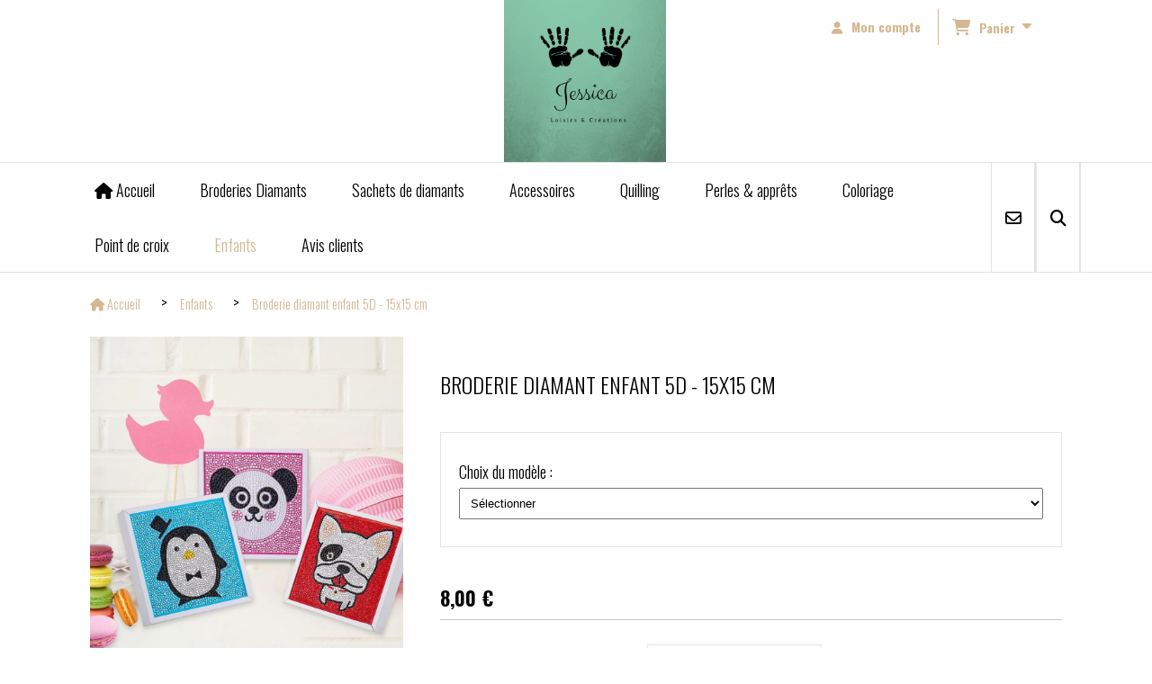

--- FILE ---
content_type: text/html; charset=UTF-8
request_url: https://www.jessicaloisirsetcreations.fr/broderie-diamant-enfant-5d-15x15-cm-f758261.html
body_size: 10632
content:
    <!DOCTYPE html>
    <!--[if IE 7]>
    <html lang="fr" class="ie-inf-9 ie7"> <![endif]-->

    <!--[if IE 8]>
    <html lang="fr" class="ie-inf-9 ie8"> <![endif]-->
    <!--[if lte IE 9]>
    <html lang="fr" class="ie"> <![endif]-->
    <!--[if gt IE 8]><!-->
    <html lang="fr"><!--<![endif]-->
    <head prefix="og: http://ogp.me/ns# fb: http://ogp.me/ns/fb# product: http://ogp.me/ns/product# article: http://ogp.me/ns/article# place: http://ogp.me/ns/place#">
        <!--[if !IE]><!-->
        <script>
            if (/*@cc_on!@*/false) {
                document.documentElement.className += 'ie10';
            }
        </script><!--<![endif]-->
        
    <title>Broderie diamant enfant 5D - 15x15 cm  - Jessicaloisirsetcreations</title>
    <meta name="description" content="Broderie diamant enfant 5D - 15x15 cm ">
    <meta name="keywords" content="">
    <meta http-equiv="Content-Type" content="text/html; charset=UTF-8">
    <link rel="canonical" href="https://www.jessicaloisirsetcreations.fr/broderie-diamant-enfant-5d-15x15-cm-f758261.html"/>
    <meta property="og:url" content="https://www.jessicaloisirsetcreations.fr/broderie-diamant-enfant-5d-15x15-cm-f758261.html"/>
    <meta property="og:type" content="product"/>
    <meta property="og:title" content="Broderie diamant enfant 5D - 15x15 cm  - Jessicaloisirsetcreations"/>
    <meta property="og:description" content="Broderie diamant enfant 5D - 15x15 cm "/>
    <meta property="og:locale" content="fr"/>

    <meta property="og:image" content="https://www.jessicaloisirsetcreations.fr/images_ms/1/0/5/8/2/3/105823/boutique/-854945348635491683.jpg"/>
        <meta property="product:availability" content="instock"/>
        <meta property="product:category" content="Enfants"/>
            <meta property="product:price:amount" content="8.00"/>
        <meta property="product:price:currency" content="EUR"/>
        
    <meta property="product:product_link" content="https://www.jessicaloisirsetcreations.fr/broderie-diamant-enfant-5d-15x15-cm-f758261.html"/>

    <link rel="icon" type="image/x-icon" href="/favicon.ico">
    
    <!-- Stylesheet -->
    <link rel="stylesheet" type="text/css" media="screen" href="/css5235/style_all_designs.css"/>
    <link rel="stylesheet" href="/css5235/panier.css" type="text/css"/>
    <script>
         document.documentElement.className += ' cmonsite-vitrine'; 
    </script>
    <link type="text/css" href="/css5235/design/template/boutique/templates.css" rel="stylesheet"/>
        <link rel="stylesheet" type="text/css" href="/css5235/ficheproduit/style-fiche-produit.css">
    <link rel="stylesheet" type="text/css" href="/css5235/ficheproduit/jquery.jqzoom.css">
    <link href="/css5235/design/hotel-datepicker.css" rel="stylesheet" type="text/css">
            <link rel="stylesheet" type="text/css" href="/css5235/design/template/fiche_produits/templates.css"/>
        <script>
            document.documentElement.className += ' cmonsite-ficheproduit';
            document.documentElement.className += ' cmonsite-ficheproduit-1';
            document.documentElement.className += ' cmonsite-boutique';
            document.documentElement.className += ' cmonsite-boutique-5';
        </script>
            <link rel="stylesheet" type="text/css" media="screen" href="/css5235/tinyTips.css"/>
    <link type="text/css" href="/css5235/header_jnformation.css" rel="stylesheet"/>
    <link href="/css5235/jquery.bxslider.css" rel="stylesheet" type="text/css">
    <link href="/css5235/waitMe.css" rel="stylesheet" type="text/css">
    <link href="/css5235/bootstrap-datetimepicker-standalone.css" rel="stylesheet" type="text/css">
    <link href="/css5235/bootstrap-datetimepicker.css" rel="stylesheet" type="text/css">

    <!-- CSS du thème  -->
    <link href="/css5235/styled773series.css" rel="stylesheet"
          type="text/css"/>
    <link href="/css5235/styled773.css"
          rel="stylesheet" type="text/css"/>



    <!-- jQuery -->
    <script src="/js5235/dist/design/jquery-3.min.js"></script>


    <script src="/js5235/dist/jquery.tinyTips.min.js"></script>
        <script src="/js5235/dist/jquery.validationEngine-fr.min.js"></script>
    
    <script src="/js5235/dist/jquery.validationEngine.min.js"></script>
    <script src="/js5235/dist/moment/moment.min.js"></script>
        <script src="/js5235/dist/moment/fr.min.js"></script>
    
    <script src="/js5235/dist/bootstrap-datetimepicker.min.js"></script>

    <script>
        $(document).ready(function () {
            $("#contact, #form1, #form").validationEngine();
            $('a.tTip').css('display', 'block');
            $('a.tTip').tinyTips('light', 'title');
        });
                document.documentElement.className += ' cmonsite-template';
        
        var CookieScripts = typeof CookieScripts === "undefined" ? {user: {}, job: []} : CookieScripts;
    </script>


            <script type="text/javascript">
                var _paq = window._paq = window._paq || [];
                _paq.push(['setCustomDimension', 1, 'www.jessicaloisirsetcreations.fr']);

                /* tracker methods like "setCustomDimension" should be called before "trackPageView" */
                _paq.push(['trackPageView']);
                _paq.push(['enableLinkTracking']);
                (function () {
                    var u = "//www.cmadata.fr/analytics/";
                    _paq.push(['setTrackerUrl', u + 'matomo.php']);
                    _paq.push(['setSiteId', '2']);
                    var d = document, g = d.createElement('script'), s = d.getElementsByTagName('script')[0];
                    g.type = 'text/javascript';
                    g.async = true;
                    g.src = u + 'matomo.js';
                    s.parentNode.insertBefore(g, s);
                })();
            </script>
            



    <!-- BxSlider -->
    <script type='text/javascript'
            src='/js5235/dist/jquery.bxSlider.min.js'></script>

    <!-- Height Align -->
    <script src="/js5235/dist/design/jquery.heightalign.min.js"></script>


    <script type="text/javascript" src="/js5235/dist/fancybox/jquery.fancybox.min.js"></script>
    <script type="text/javascript" src="/js5235/dist/fancybox/jquery.easing-1.3.min.js"></script>
    <script type="text/javascript" src="/js5235/dist/fancybox/jquery.mousewheel-3.0.6.min.js"></script>
    <script>
        var BASEURL = "https://www.cmonsite.fr/",
            book = "105823",
            id_serie = 773,
            id_design = 773;
    </script>
    <script type="text/javascript" src="/js5235/dist/design/minisite_cross.min.js"></script>

    <link rel="stylesheet" href="/css5235/fancybox/jquery.fancybox.css" type="text/css" media="screen"/>

    <!-- Optionally add helpers - button, thumbnail and/or media -->
    <link rel="stylesheet" href="/css5235/fancybox/helpers/jquery.fancybox-buttons.css" type="text/css" media="screen"/>
    <script type="text/javascript" src="/js5235/dist/fancybox/helpers/jquery.fancybox-buttons.min.js"></script>
    <script type="text/javascript" src="/js5235/dist/fancybox/helpers/jquery.fancybox-media.min.js"></script>

    <link rel="stylesheet" href="/css5235/fancybox/helpers/jquery.fancybox-thumbs.css" type="text/css" media="screen"/>

    <script type="text/javascript" src="/js5235/dist/fancybox/helpers/jquery.fancybox-thumbs.min.js"></script>


    <script type="text/javascript">
            var flagnewsletter = 0,
                newsletter_actif = 0,
                show_popin_newsletter = false;    </script>

<!-- CSS de personnalisation design  -->
<link rel="stylesheet" href="/css5235/105823-773-773-32/style_perso.css" type="text/css" id="style-editor-perso" class="style-editor-perso-design" />
<link rel="stylesheet" href="/css5235/105823-ficheproduit-description-758261-17/style_perso_by_page.css" type="text/css" class="style-editor-perso-content" id="style-editor-perso-page"/><link rel="stylesheet" href="/css5235/105823-footer-0-17/style_perso_by_page.css" type="text/css" class="style-editor-perso-content" id="style-editor-perso-footer"/>

<!-- Variable Javascript utiles -->
<script>
    var timer = 3000 ;
</script>


        <meta name="viewport" content="width=device-width, initial-scale=1">
    </head>
    <body
        class="theme cmonsite-panier-3 cmonsite-fluxpanier-1 body-773series body-773styled page-fiche_produit page-fiche_produit-758261">
        
<div id="main-conteneur"  itemprop="mainEntityOfPage" itemscope itemtype="https://schema.org/WebPage">
        <!-- Banniere Header -->
    <header role="banner" class="banniere header_p">
        <div class="header-conteneur">
            <div class="close-menu"></div>
                    <div id="blocContent">
            <div id="headercontent" class="header_live_edit slogan_live_edit ">
                                    <a class="logo" href="/" id="logo" rel="home">
                        <img class="img-logo" src="/img_s1/105823/logo/logo.png" alt="jessicaloisirsetcreations.fr"/>
                    </a>
                
                <div class="container-slogan">
                    <div class="slogan_p slogan"><p><br data-mce-bogus="1"></p></div>
                </div>

                    <div class="template-panier template-panier-3">
        <div class="bloc-connexion-panier">
                            <div class="connexion">
                    <p><a href="/profile/account.php"><span>Mon compte</span></a></p>
                </div>
                
            <div id="panier" class="panier_p border_p template-panier-bouton">
                <div id="header-panier" class="panier_titre"><i class="fa fa-shopping-cart panier_titre"></i>
                    <span class="panier_text">
                        Panier                        &nbsp;<a class="paniertoggle panier_p" href="#"><i class="fa panier_titre" aria-hidden="true"></i></a>
                    </span>
                </div>
                <span id="notificationsLoader"></span>
                <div id="paniercontent" class="panier_p panier_content_p">
                    <div id="paniertable" class="panier_p">

                    </div>
                    <div id="paniercommande">
                        <div class="totalpanier"></div>
                        <div class="ajout_panier">
                                                        <a href="/paniercommande.php" class="button bouton">Effectuer la commande</a>
                        </div>
                    </div>
                </div>
            </div>
        </div>
    </div>
                </div>
        </div>
                <div class="menu navigation_p menu-principal">
            <nav id="nav-principal" class="menu-principal"><!--
            -->
            <ul class="">
                                    <li
                            class="has_picto p-accueil navigation_button_p   ">
                        <a  href="/"
                                                                                     class="navigation_link_p">
                            <span>
                                <i class="fa fa-home"></i>                                Accueil                            </span>
                        </a>
                                            </li>
                                        <li
                            class="b-45541 navigation_button_p   hasDropdown">
                        <a  href="/broderies-diamants-b45541.html"
                                                                                     class="navigation_link_p">
                            <span>
                                                                Broderies Diamants                            </span>
                        </a>
                        <span class="dropDown navigation_link_p  " ></span><!--
            -->
            <ul class="menu__dropdown">
                                    <li
                            class="b-45542  sous_navigation_button_p hasDropdown">
                        <a  href="/broderie-complete-b45542.html"
                                                                                     class="sous_navigation_link_p">
                            <span>
                                                                Broderie complète                            </span>
                        </a>
                        <span class="dropDown  sous_navigation_link_p" ></span><!--
            -->
            <ul class="menu__dropdown">
                                    <li
                            class="b-82465  sous_navigation_button_p ">
                        <a  href="/animaux-b82465.html"
                                                                                     class="sous_navigation_link_p">
                            <span>
                                                                Animaux                            </span>
                        </a>
                                            </li>
                                        <li
                            class="b-82464  sous_navigation_button_p ">
                        <a  href="/fleurs-b82464.html"
                                                                                     class="sous_navigation_link_p">
                            <span>
                                                                Fleurs                            </span>
                        </a>
                                            </li>
                                        <li
                            class="b-82425  sous_navigation_button_p ">
                        <a  href="/paysages-b82425.html"
                                                                                     class="sous_navigation_link_p">
                            <span>
                                                                Paysages                            </span>
                        </a>
                                            </li>
                                        <li
                            class="b-82424  sous_navigation_button_p ">
                        <a  href="/triptyque-b82424.html"
                                                                                     class="sous_navigation_link_p">
                            <span>
                                                                Triptyque                             </span>
                        </a>
                                            </li>
                                        <li
                            class="b-82467  sous_navigation_button_p ">
                        <a  href="/personnages-b82467.html"
                                                                                     class="sous_navigation_link_p">
                            <span>
                                                                Personnages                             </span>
                        </a>
                                            </li>
                                        <li
                            class="b-96123  sous_navigation_button_p ">
                        <a  href="/univers-enfant-b96123.html"
                                                                                     class="sous_navigation_link_p">
                            <span>
                                                                Univers enfant                            </span>
                        </a>
                                            </li>
                                        <li
                            class="b-96122  sous_navigation_button_p ">
                        <a  href="/autres-b96122.html"
                                                                                     class="sous_navigation_link_p">
                            <span>
                                                                Autres                            </span>
                        </a>
                                            </li>
                                </ul><!--
            -->                    </li>
                                        <li
                            class="b-45543  sous_navigation_button_p ">
                        <a  href="/broderie-partiel-b45543.html"
                                                                                     class="sous_navigation_link_p">
                            <span>
                                                                Broderie partiel                            </span>
                        </a>
                                            </li>
                                        <li
                            class="b-45544  sous_navigation_button_p ">
                        <a  href="/broderie-personnalisee-b45544.html"
                                                                                     class="sous_navigation_link_p">
                            <span>
                                                                Broderie personnalisée                            </span>
                        </a>
                                            </li>
                                </ul><!--
            -->                    </li>
                                        <li
                            class="b-45545 navigation_button_p   hasDropdown">
                        <a  href="/sachets-de-diamants-b45545.html"
                                                                                     class="navigation_link_p">
                            <span>
                                                                Sachets de diamants                            </span>
                        </a>
                        <span class="dropDown navigation_link_p  " ></span><!--
            -->
            <ul class="menu__dropdown">
                                    <li
                            class="b-45547  sous_navigation_button_p ">
                        <a  href="/les-teintes-blanc-beige-b45547.html"
                                                                                     class="sous_navigation_link_p">
                            <span>
                                                                Les teintes Blanc - Beige                            </span>
                        </a>
                                            </li>
                                        <li
                            class="b-45546  sous_navigation_button_p ">
                        <a  href="/les-teintes-de-bleu-b45546.html"
                                                                                     class="sous_navigation_link_p">
                            <span>
                                                                Les teintes de bleu                            </span>
                        </a>
                                            </li>
                                        <li
                            class="b-46796  sous_navigation_button_p ">
                        <a  href="/les-teintes-de-gris-b46796.html"
                                                                                     class="sous_navigation_link_p">
                            <span>
                                                                Les teintes de gris                            </span>
                        </a>
                                            </li>
                                        <li
                            class="b-46797  sous_navigation_button_p ">
                        <a  href="/les-teintes-de-jaune-b46797.html"
                                                                                     class="sous_navigation_link_p">
                            <span>
                                                                Les teintes de jaune                            </span>
                        </a>
                                            </li>
                                        <li
                            class="b-46803  sous_navigation_button_p ">
                        <a  href="/les-teintes-de-marron-b46803.html"
                                                                                     class="sous_navigation_link_p">
                            <span>
                                                                Les teintes de marron                            </span>
                        </a>
                                            </li>
                                        <li
                            class="b-46798  sous_navigation_button_p ">
                        <a  href="/les-teintes-d-orange-b46798.html"
                                                                                     class="sous_navigation_link_p">
                            <span>
                                                                Les teintes d'orange                            </span>
                        </a>
                                            </li>
                                        <li
                            class="b-46799  sous_navigation_button_p ">
                        <a  href="/les-teintes-de-rose-b46799.html"
                                                                                     class="sous_navigation_link_p">
                            <span>
                                                                Les teintes de rose                            </span>
                        </a>
                                            </li>
                                        <li
                            class="b-46801  sous_navigation_button_p ">
                        <a  href="/les-teintes-de-rouge-b46801.html"
                                                                                     class="sous_navigation_link_p">
                            <span>
                                                                Les teintes de rouge                            </span>
                        </a>
                                            </li>
                                        <li
                            class="b-46800  sous_navigation_button_p ">
                        <a  href="/les-teintes-de-vert-b46800.html"
                                                                                     class="sous_navigation_link_p">
                            <span>
                                                                Les teintes de vert                            </span>
                        </a>
                                            </li>
                                        <li
                            class="b-46802  sous_navigation_button_p ">
                        <a  href="/les-teintes-de-violet-b46802.html"
                                                                                     class="sous_navigation_link_p">
                            <span>
                                                                Les teintes de violet                            </span>
                        </a>
                                            </li>
                                </ul><!--
            -->                    </li>
                                        <li
                            class="b-45548 navigation_button_p   hasDropdown">
                        <a  href="/accessoires-b45548.html"
                                                                                     class="navigation_link_p">
                            <span>
                                                                Accessoires                            </span>
                        </a>
                        <span class="dropDown navigation_link_p  " ></span><!--
            -->
            <ul class="menu__dropdown">
                                    <li
                            class="b-45549  sous_navigation_button_p ">
                        <a  href="/boites-de-rangement-b45549.html"
                                                                                     class="sous_navigation_link_p">
                            <span>
                                                                Boites de rangement                            </span>
                        </a>
                                            </li>
                                        <li
                            class="b-45550  sous_navigation_button_p ">
                        <a  href="/toiles-vierges-b45550.html"
                                                                                     class="sous_navigation_link_p">
                            <span>
                                                                Toiles vierges                            </span>
                        </a>
                                            </li>
                                        <li
                            class="b-45551  sous_navigation_button_p ">
                        <a  href="/tablette-lumineuse-b45551.html"
                                                                                     class="sous_navigation_link_p">
                            <span>
                                                                Tablette lumineuse                            </span>
                        </a>
                                            </li>
                                        <li
                            class="b-45558  sous_navigation_button_p ">
                        <a  href="/autres-accessoires-b45558.html"
                                                                                     class="sous_navigation_link_p">
                            <span>
                                                                Autres Accessoires                            </span>
                        </a>
                                            </li>
                                </ul><!--
            -->                    </li>
                                        <li
                            class="b-45553 navigation_button_p   ">
                        <a  href="/quilling-b45553.html"
                                                                                     class="navigation_link_p">
                            <span>
                                                                Quilling                            </span>
                        </a>
                                            </li>
                                        <li
                            class="b-45554 navigation_button_p   ">
                        <a  href="/perles-apprets-b45554.html"
                                                                                     class="navigation_link_p">
                            <span>
                                                                Perles & apprêts                            </span>
                        </a>
                                            </li>
                                        <li
                            class="b-45555 navigation_button_p   ">
                        <a  href="/coloriage-b45555.html"
                                                                                     class="navigation_link_p">
                            <span>
                                                                Coloriage                            </span>
                        </a>
                                            </li>
                                        <li
                            class="b-45556 navigation_button_p   ">
                        <a  href="/point-de-croix-b45556.html"
                                                                                     class="navigation_link_p">
                            <span>
                                                                Point de croix                            </span>
                        </a>
                                            </li>
                                        <li
                            class="actif b-45557 navigation_button_p   ">
                        <a  href="/enfants-b45557.html"
                                                                                     class="actif navigation_link_p">
                            <span>
                                                                Enfants                            </span>
                        </a>
                                            </li>
                                        <li
                            class="has_picto b-search navigation_button_p   ">
                        <a  href="/search.php"
                                                                                     class="navigation_link_p">
                            <span>
                                <i class="fa fa-search"></i>                                Recherche                            </span>
                        </a>
                                            </li>
                                        <li
                            class="p-livreor navigation_button_p   ">
                        <a  href="/livre.html"
                                                                                     class="navigation_link_p">
                            <span>
                                                                Avis clients                             </span>
                        </a>
                                            </li>
                                        <li
                            class="has_picto p-contact navigation_button_p   ">
                        <a  href="/contact.html"
                                                                                     class="navigation_link_p">
                            <span>
                                <i class="fa fa-envelope-o"></i>                                Contact                            </span>
                        </a>
                                            </li>
                                </ul><!--
            --><!--
            --></nav>
        </div>
                </div>
    </header>
    


    <div class="wrapper-content">
                        <div id="wrapper" class="wrapper content_p">

            
                        <div class="content_p side-content">

                <section class="links_p content content_p col-md-12">
                <div id="bloc-fil-title">
            <script type="application/ld+json">{"@context":"https://schema.org","@type":"BreadcrumbList","itemListElement":[{"@type":"ListItem","name":"Accueil","item":{"@type":"Thing","url":"/","name":"Accueil","@id":"accueil"},"position":1},{"@type":"ListItem","name":"Enfants","item":{"@type":"Thing","url":"/enfants-b45557.html","name":"Enfants","@id":"enfants-enfants-b45557-html"},"position":2},{"@type":"ListItem","name":"Broderie diamant enfant 5D - 15x15 cm ","item":{"@type":"Thing","url":"/broderie-diamant-enfant-5d-15x15-cm-f758261.html","name":"Broderie diamant enfant 5D - 15x15 cm ","@id":"broderie-diamant-enfant-5d-15x15-cm-broderie-diamant-enfant-5d-15x15-cm-f758261-html"},"position":3}]}</script>        <nav class="nav-static-breadcrumb arianne secondaire links_p">
            <ul class="clearfix">
                                <li class="has-picto">
                    <a href="/" class="sous_navigation_link_p">
                        <span>
                            <i class="fa fa-home"></i>
                            <span class="text"
                                  itemprop="name" >
                                Accueil                            </span>
                        </span>
                    </a>
                </li>
                                        <li class="no-picto">
                            <a class="sous_navigation_link_p "
                               href="/enfants-b45557.html">
                                <span>
                                    <i class=""></i>
                                    <span class="text">
                                        Enfants                                    </span>
                                </span>
                            </a>
                        </li>
                        
                                            <li class="no-picto actif" >
                                <a class="sous_navigation_link_p actif"
                                   href="/broderie-diamant-enfant-5d-15x15-cm-f758261.html">
                                <span>
                                    <i class=""></i>
                                    <span class="text">
                                        Broderie diamant enfant 5D - 15x15 cm                                     </span>
                                </span>
                                </a>
                            </li>
                                        </ul>
        </nav>
        <div class="clearfix"></div>
    </div>


<div id="content_full" class="template_fiche_produit template_fiche_produit_1">
    <div id="fiche-produit" itemscope itemtype="https://schema.org/Product">
        <link itemprop="url" href="/broderie-diamant-enfant-5d-15x15-cm-f758261.html"
              rel="author"/>
        <span itemprop="productID" class="hide">
            758261-broderie-diamant-enfant-5d-15x15-cm        </span>
        <div class="top_fiche product-type__classical block_unique_product" data-id-product="758261">

            <!-- Images produit -->
            <div class="wrap-images">
                <div class="grande-image ">
                    <div class="container-etiquette">
                                            </div>
                                            <a
                                href="/img_s1/105823/boutique/-854945348635491683.jpg"
                                class="image-zoom productImageWrap"
                                id="productImageWrapID_758261"
                                title=""
                                rel="gal1">
                            <img
                                    class="imgZoomPad "
                                    itemprop="image"
                                    data-fancybox-group="fiche-produit"
                                    src="/img_s1/105823/boutique/-854945348635491683.jpg"
                                    title=""
                                    alt="Broderie diamant enfant 5D - 15x15 cm ">
                                                    </a>
                                        </div>
                <!-- end grande-image -->
                
                    <div class="previews">
                                                        <a href="/img_s1/105823/boutique/-854945348635491683.jpg"
                                   rel="group_image"></a>
                                                                <a href="/img_s1/105823/boutique/-1416026125-1298013013.jpg"
                                   rel="group_image"></a>
                                                                <a href="/img_s1/105823/boutique/20428143601119009134.jpg"
                                   rel="group_image"></a>
                                                                <a href="/img_s1/105823/boutique/-9151255361337487267.jpg"
                                   rel="group_image"></a>
                                                                <a href="/img_s1/105823/boutique/screenshot_20201202_145453.jpg"
                                   rel="group_image"></a>
                                                                <a href="/img_s1/105823/boutique/screenshot_20201202_145512.jpg"
                                   rel="group_image"></a>
                                                                <a href="/img_s1/105823/boutique/screenshot_20201202_145530.jpg"
                                   rel="group_image"></a>
                                                                <a href="/img_s1/105823/boutique/screenshot_20201202_145600.jpg"
                                   rel="group_image"></a>
                                                        <div class="swiper">
                            <div class="swiper-button-prev"></div>
                            <div class="list-previews swiper-wrapper" id="sliderImagePreviews">
                                                                            <div class="swiper-slide">
                                                <a
                                                        id="product-link-img-1664446"
                                                        data-type="image"
                                                        data-image="/img_s1/105823/boutique/-854945348635491683_mini.jpg"
                                                        data-zoom-image="/img_s1/105823/boutique/-854945348635491683.jpg"
                                                        href="/img_s1/105823/boutique/-854945348635491683.jpg">

                                                     <span class="img-square">
                                                        <span class="img-square__content">
                                                            <img src="/img_s1/105823/boutique/-854945348635491683_mini.jpg" alt="Broderie diamant enfant 5D - 15x15 cm ">
                                                        </span>
                                                    </span>
                                                </a>
                                            </div>
                                                
                                                                                <div class="swiper-slide">
                                                <a
                                                        id="product-link-img-1664453"
                                                        data-type="image"
                                                        data-image="/img_s1/105823/boutique/-1416026125-1298013013_mini.jpg"
                                                        data-zoom-image="/img_s1/105823/boutique/-1416026125-1298013013.jpg"
                                                        href="/img_s1/105823/boutique/-1416026125-1298013013.jpg">

                                                     <span class="img-square">
                                                        <span class="img-square__content">
                                                            <img src="/img_s1/105823/boutique/-1416026125-1298013013_mini.jpg" alt="Broderie diamant enfant 5D - 15x15 cm ">
                                                        </span>
                                                    </span>
                                                </a>
                                            </div>
                                                
                                                                                <div class="swiper-slide">
                                                <a
                                                        id="product-link-img-1664454"
                                                        data-type="image"
                                                        data-image="/img_s1/105823/boutique/20428143601119009134_mini.jpg"
                                                        data-zoom-image="/img_s1/105823/boutique/20428143601119009134.jpg"
                                                        href="/img_s1/105823/boutique/20428143601119009134.jpg">

                                                     <span class="img-square">
                                                        <span class="img-square__content">
                                                            <img src="/img_s1/105823/boutique/20428143601119009134_mini.jpg" alt="Broderie diamant enfant 5D - 15x15 cm ">
                                                        </span>
                                                    </span>
                                                </a>
                                            </div>
                                                
                                                                                <div class="swiper-slide">
                                                <a
                                                        id="product-link-img-1664455"
                                                        data-type="image"
                                                        data-image="/img_s1/105823/boutique/-9151255361337487267_mini.jpg"
                                                        data-zoom-image="/img_s1/105823/boutique/-9151255361337487267.jpg"
                                                        href="/img_s1/105823/boutique/-9151255361337487267.jpg">

                                                     <span class="img-square">
                                                        <span class="img-square__content">
                                                            <img src="/img_s1/105823/boutique/-9151255361337487267_mini.jpg" alt="Broderie diamant enfant 5D - 15x15 cm ">
                                                        </span>
                                                    </span>
                                                </a>
                                            </div>
                                                
                                                                                <div class="swiper-slide">
                                                <a
                                                        id="product-link-img-1664459"
                                                        data-type="image"
                                                        data-image="/img_s1/105823/boutique/screenshot_20201202_145453_mini.jpg"
                                                        data-zoom-image="/img_s1/105823/boutique/screenshot_20201202_145453.jpg"
                                                        href="/img_s1/105823/boutique/screenshot_20201202_145453.jpg">

                                                     <span class="img-square">
                                                        <span class="img-square__content">
                                                            <img src="/img_s1/105823/boutique/screenshot_20201202_145453_mini.jpg" alt="Broderie diamant enfant 5D - 15x15 cm ">
                                                        </span>
                                                    </span>
                                                </a>
                                            </div>
                                                
                                                                                <div class="swiper-slide">
                                                <a
                                                        id="product-link-img-1664462"
                                                        data-type="image"
                                                        data-image="/img_s1/105823/boutique/screenshot_20201202_145512_mini.jpg"
                                                        data-zoom-image="/img_s1/105823/boutique/screenshot_20201202_145512.jpg"
                                                        href="/img_s1/105823/boutique/screenshot_20201202_145512.jpg">

                                                     <span class="img-square">
                                                        <span class="img-square__content">
                                                            <img src="/img_s1/105823/boutique/screenshot_20201202_145512_mini.jpg" alt="Broderie diamant enfant 5D - 15x15 cm ">
                                                        </span>
                                                    </span>
                                                </a>
                                            </div>
                                                
                                                                                <div class="swiper-slide">
                                                <a
                                                        id="product-link-img-1664464"
                                                        data-type="image"
                                                        data-image="/img_s1/105823/boutique/screenshot_20201202_145530_mini.jpg"
                                                        data-zoom-image="/img_s1/105823/boutique/screenshot_20201202_145530.jpg"
                                                        href="/img_s1/105823/boutique/screenshot_20201202_145530.jpg">

                                                     <span class="img-square">
                                                        <span class="img-square__content">
                                                            <img src="/img_s1/105823/boutique/screenshot_20201202_145530_mini.jpg" alt="Broderie diamant enfant 5D - 15x15 cm ">
                                                        </span>
                                                    </span>
                                                </a>
                                            </div>
                                                
                                                                                <div class="swiper-slide">
                                                <a
                                                        id="product-link-img-1664466"
                                                        data-type="image"
                                                        data-image="/img_s1/105823/boutique/screenshot_20201202_145600_mini.jpg"
                                                        data-zoom-image="/img_s1/105823/boutique/screenshot_20201202_145600.jpg"
                                                        href="/img_s1/105823/boutique/screenshot_20201202_145600.jpg">

                                                     <span class="img-square">
                                                        <span class="img-square__content">
                                                            <img src="/img_s1/105823/boutique/screenshot_20201202_145600_mini.jpg" alt="Broderie diamant enfant 5D - 15x15 cm ">
                                                        </span>
                                                    </span>
                                                </a>
                                            </div>
                                                
                                                                </div>
                            <div class="swiper-button-next"></div>
                        </div>
                    </div>
                                </div>
            <!-- end wrap-images -->

            <!-- Informations produit -->
            

            <div class="wrap-description avec-declinaison">
                                <div class="row block-fiche-titre-brand">
                    <div class="col s12 block-fiche-titre">
                                                    <h1 class="h1 fiche-titre-produit" itemprop="name">
                                Broderie diamant enfant 5D - 15x15 cm                             </h1>
                                            </div>
                                    </div>
                                                



                                    <div itemprop="offers" itemscope
                         itemtype="https://schema.org/Offer">
                        <link itemprop="url"
                              href="/broderie-diamant-enfant-5d-15x15-cm-f758261.html"
                              rel="author"/>
                        <meta itemprop="priceCurrency"
                              content="EUR"></meta>
                                                        <link itemprop="availability" href="https://schema.org/InStock" />
                                                    <div class="pro-pannier">
                            <div class="information_stock"></div>
                                        <div class="declinaison">
                <div class="row">
                                                    <div class="col s12">
                                    <div class="declinaison-attribute-group  declinaison-attribute-group-92027 declinaison-attribute-group-select">

                                        <label class="declinaison-attribute-group__label">Choix du modèle                                             :</label>
                                        <div class="declinaison-attribute-group__item">
                                                                                                <select class="boutique_product_attribute_select"
                                                            data-id-group="92027">
                                                        <option value="0">Sélectionner</option>
                                                                                                                    <option                                                                     value="887021">Bouledogue </option>
                                                                                                                        <option                                                                     value="887022">Baleine </option>
                                                                                                                        <option                                                                     value="887023">Panda</option>
                                                                                                                        <option                                                                     value="887024">Pingouin </option>
                                                                                                                        <option                                                                     value="887025">Vache</option>
                                                                                                                </select>
                                                                                        </div>
                                    </div>
                                </div>
                                                </div>
            </div>
            
                            <div class="notification_product"></div>

                            <div class="ajouter-panier block-price without-promotion  ">
                                                                            <p class="prix">
                                                <span itemprop="priceValidUntil" class="hide"
                                                      content="2027-02-02T00:00:00+0100"></span>
                                                <span
                                                        class="prixprod"><span class="impact_price" itemprop="price" 
content="8.00">8,00</span> €</span>
                                                <span class="prixmention"></span>
                                            </p>
                                                                        </div>


                            
                            


                            
                                        <p class="stock"
                                           style="display:none;">
                                            <span>5</span>
                                            produits en stock                                        </p>
                                        
                                <div class="bloc-quantite">
                                                                            <label>Quantit&eacute;                                            :</label>

                                        <div class="bloc-bt-quantity">
                                            <div class="less-quantity bt-quantity"></div>
                                            <input type="text" value="1" size="1"
                                                   data-minimal-quantity="1"
                                                   name="quantity_758261"
                                                   class="quantite input_quantity">
                                            <div class="add-quantity bt-quantity"></div>
                                        </div>
                                                                    </div>

                                <div class="ajouter-panier block-addbasket  ">
                                                                                <a href="#" id="produit_758261"
                                               class="addbasket button">
                                                <i class="fa fa-shopping-cart"></i>
                                                <span>Ajouter au panier </span>
                                            </a>
                                                                        </div>
                                

                        </div>


                    </div>
                
                <p class="description" itemprop="description">
                    Broderie diamant enfant 5D - 15x15 cm                 </p>

                                <div class="block-shipping" ><p><i class="fa fa-arrow-right"></i> <span class="msg-shiping">Livraison en 72h</span></p></div>

                
                
                
                <p class="details-ficheprod">
                                    </p>
                
                    <div class="sociaux">


                                                    <a href="https://twitter.com/share" class="twitter-share-button" data-lang="fr">Tweeter</a>
                            
                                                    <a href="https://www.pinterest.com/pin/create/button/" class="tacPinterest"
                               data-pin-do="buttonBookmark">
                                <img src="https://assets.pinterest.com/images/pidgets/pin_it_button.png"/>
                            </a>
                            
                                                    <div class="fb-like"
                                 data-href="https://www.jessicaloisirsetcreations.fr/broderie-diamant-enfant-5d-15x15-cm-f758261.html"
                                 data-width=""
                                 data-layout="button_count" data-action="like" data-size="small"
                                 data-share="false"></div>
                            
                        

                    </div>

                            </div>
            <!-- end wrap-description -->
            <div class="clearfix"></div>
        </div>
        <!-- end top-fiche -->

        
            <!-- Description détaillée du produit-->
            <div class="wrap-details bloc-description-detaille" id="savoirplus">
                <div class="h4">
                    <span>
                        Description                    </span>
                </div>
                <div class="details">
                                        <div class="contenu-editable contenu-editable-ficheproduit-description-758261"><p>Broderie diamant enfant 5D - 15x15 cm</p>
<p style="box-sizing: inherit; color: #000000; font-family: Oswald, sans-serif; font-size: 18px; font-style: normal; font-variant-ligatures: normal; font-variant-caps: normal; font-weight: 300; letter-spacing: normal; orphans: 2; text-align: start; text-indent: 0px; text-transform: none; white-space: normal; widows: 2; word-spacing: 0px; -webkit-text-stroke-width: 0px; background-color: #ffffff; text-decoration-style: initial; text-decoration-color: initial;">Petit kit de broderie diamant id&#233;ale pour les enfants</p>
<p style="box-sizing: inherit; color: #000000; font-family: Oswald, sans-serif; font-size: 18px; font-style: normal; font-variant-ligatures: normal; font-variant-caps: normal; font-weight: 300; letter-spacing: normal; orphans: 2; text-align: start; text-indent: 0px; text-transform: none; white-space: normal; widows: 2; word-spacing: 0px; -webkit-text-stroke-width: 0px; background-color: #ffffff; text-decoration-style: initial; text-decoration-color: initial;">Cette ensemble contient :&#160;</p>
<ul style="box-sizing: inherit; padding: 0px; list-style: disc; margin-left: 20px; color: #000000; font-family: Oswald, sans-serif; font-size: 18px; font-style: normal; font-variant-ligatures: normal; font-variant-caps: normal; font-weight: 300; letter-spacing: normal; orphans: 2; text-align: start; text-indent: 0px; text-transform: none; white-space: normal; widows: 2; word-spacing: 0px; -webkit-text-stroke-width: 0px; background-color: #ffffff; text-decoration-style: initial; text-decoration-color: initial;">
<li style="box-sizing: inherit;">Une carte avec diagramme&#160;</li>
<li style="box-sizing: inherit;">Un crayon a diamant&#160;</li>
<li style="box-sizing: inherit;">Les diamants n&#233;cessaires pour recouvrir votre broderie</li>
<li style="box-sizing: inherit;">Un r&#233;cipient pour recueillir les diamants</li>
</ul>
<p style="box-sizing: inherit; color: #000000; font-family: Oswald, sans-serif; font-size: 18px; font-style: normal; font-variant-ligatures: normal; font-variant-caps: normal; font-weight: 300; letter-spacing: normal; orphans: 2; text-align: start; text-indent: 0px; text-transform: none; white-space: normal; widows: 2; word-spacing: 0px; -webkit-text-stroke-width: 0px; background-color: #ffffff; text-decoration-style: initial; text-decoration-color: initial;">Plusieurs mod&#232;les sont disponibles</p>
<p>ATTENTION: Cadre non fourni&#160;</p></div>
                                    </div>
            </div>
            <!-- end description détaillée du produit-->
        
        <!-- Commentaires produit-->
                    <div class="wrap-details bloc-avis-clients content-cmonsite" id="produit-comment">
                <div class="h4">
                    <span>
                        Avis clients                    </span>
                                    </div>
                <div class="details-avis">
                    <div class="clearfix">
                                                    <div class="center">
                                <p>Soyez le premier à donner votre avis !</p>
                            </div>
                            <div class="pull-right">
                                <p>
                                    <a href="#addcomment" class="button" style="float: none;"><i
                                                class="fa fa-comment"></i> Donner votre avis                                    </a>                                 </p>
                            </div>
                        
                    </div>

                    <div style="margin-top:35px;">
                                            </div>

                    <!-- Ajout commentaires-->
                                        <div class="row">
                        <div id="addcomment" class="col container-comment" style="margin-top:10px;margin-bottom:10px;">
                            <div style="box-shadow: 0 0 3px #bbb;border: 1px solid #CCCCCC;padding: 20px;">
                                <div id="entete">
                                    <div class="h4">Laisser un avis</div>

                                    <div style="margin-top:10px;margin-bottom:10px;">Votre adresse de messagerie ne sera pas publiée.</div>
                                </div>
                                <div class="clearfix"></div>

                                <form action="#produit-comment" method="post">
                                    <div id="formulaire" class="row">
                                        <div class="form-group col s5">
                                            <label>Email                                                : </label>
                                            <input type="text"
                                                   value=""
                                                   name="email"
                                                   class="form-control "/>
                                        </div>

                                        <div class="form-group col s5">
                                            <label>Nom                                                : </label>
                                            <input type="text"
                                                   value=""
                                                   name="nom"
                                                   class="form-control "/>
                                        </div>

                                        <div class="form-group col s2">
                                            <label>Note                                                : </label>
                                            <select style="width:70px;" name="note" class="form-control">
                                                                                                    <option >5</option>
                                                                                                    <option >4</option>
                                                                                                    <option >3</option>
                                                                                                    <option >2</option>
                                                                                                    <option >1</option>
                                                                                                    <option >0</option>
                                                                                            </select>
                                        </div>

                                        <div class="form-group  col s12">
                                            <label>Message                                                : </label>
                                            <textarea name="message"
                                                      class="form-control "></textarea>
                                        </div>


                                        <div class="center  col s12">
                                                                                        <div class="google-recaptcha" data-sitekey="6LfoqL8pAAAAANUx4ACRAsxfeV410YjXNobqNT4v"
                                                 data-size="invisible"></div>
                                            <button name="add_commentaire" type="submit" class="button border_p">
                                                <i class="fa fa-check"></i> Envoyer                                            </button>
                                        </div>



                                        
                                    </div>
                                </form>

                                                                <div class="clearfix"></div>
                            </div>
                        </div>
                    </div>
                </div>

            </div>
                <!-- end commentaires produit-->
    </div>
    <!-- Produits associés-->
        <!-- end produits associés-->

</div><!-- end fiche-produit -->
<script>
    var trigger_product_link_img = false,
        trigger_product_link_img_attribute = false;
        var devise = '€',
        basePrice = 8.00,
        basePricePromo = 8.00,
        msg_shiping_stock = "Livraison en 72h",
        msg_shiping_hors_stock = "En raison de congé les délai de livraison peuvent être plus long. Merci de votre compréhension.",
        show_stock = "1",
        msg_out_of_stock = "Rupture de stock ",
        id_client_group = 0,
        declinaisons = [{"id":2139860,"attribute":{"887021":{"groupe":"Choix du mod\u00e8le ","label":"Bouledogue ","position":0}},"price_mention":null,"manage_stock":true,"send_mail_product_in_stock":false,"send_mail_product_in_stock_btn_txt":"<i class=\"fa fa-bell\"><\/i>&nbsp;\u00catre averti lors de la remise en stock","out_of_stock":false,"minimal_quantity":1,"minimal_quantity_group":[],"quantity":0,"impact_price":"","sku":"1108","price":"8.00","price_format":"8,00","ean13":"","active":"En ligne","priceWithoutFormat":8,"originalPriceWithoutFormat":8,"originalPriceWithCurrency":"8,00 \u20ac","priceWithCurrency":"8,00 \u20ac","id_image_product":null,"id_image_boutique_attribute":null},{"id":2139861,"attribute":{"887022":{"groupe":"Choix du mod\u00e8le ","label":"Baleine ","position":0}},"price_mention":null,"manage_stock":true,"send_mail_product_in_stock":false,"send_mail_product_in_stock_btn_txt":"<i class=\"fa fa-bell\"><\/i>&nbsp;\u00catre averti lors de la remise en stock","out_of_stock":false,"minimal_quantity":1,"minimal_quantity_group":[],"quantity":0,"impact_price":"","sku":"1111","price":"8.00","price_format":"8,00","ean13":"","active":"En ligne","priceWithoutFormat":8,"originalPriceWithoutFormat":8,"originalPriceWithCurrency":"8,00 \u20ac","priceWithCurrency":"8,00 \u20ac","id_image_product":null,"id_image_boutique_attribute":null},{"id":2139862,"attribute":{"887023":{"groupe":"Choix du mod\u00e8le ","label":"Panda","position":0}},"price_mention":null,"manage_stock":true,"send_mail_product_in_stock":false,"send_mail_product_in_stock_btn_txt":"<i class=\"fa fa-bell\"><\/i>&nbsp;\u00catre averti lors de la remise en stock","out_of_stock":false,"minimal_quantity":1,"minimal_quantity_group":[],"quantity":0,"impact_price":"","sku":"1115","price":"8.00","price_format":"8,00","ean13":"","active":"En ligne","priceWithoutFormat":8,"originalPriceWithoutFormat":8,"originalPriceWithCurrency":"8,00 \u20ac","priceWithCurrency":"8,00 \u20ac","id_image_product":null,"id_image_boutique_attribute":null},{"id":2139863,"attribute":{"887024":{"groupe":"Choix du mod\u00e8le ","label":"Pingouin ","position":0}},"price_mention":null,"manage_stock":true,"send_mail_product_in_stock":false,"send_mail_product_in_stock_btn_txt":"<i class=\"fa fa-bell\"><\/i>&nbsp;\u00catre averti lors de la remise en stock","out_of_stock":false,"minimal_quantity":1,"minimal_quantity_group":[],"quantity":0,"impact_price":"","sku":"1110","price":"8.00","price_format":"8,00","ean13":"","active":"En ligne","priceWithoutFormat":8,"originalPriceWithoutFormat":8,"originalPriceWithCurrency":"8,00 \u20ac","priceWithCurrency":"8,00 \u20ac","id_image_product":null,"id_image_boutique_attribute":null},{"id":2139864,"attribute":{"887025":{"groupe":"Choix du mod\u00e8le ","label":"Vache","position":0}},"price_mention":null,"manage_stock":true,"send_mail_product_in_stock":false,"send_mail_product_in_stock_btn_txt":"<i class=\"fa fa-bell\"><\/i>&nbsp;\u00catre averti lors de la remise en stock","out_of_stock":false,"minimal_quantity":1,"minimal_quantity_group":[],"quantity":0,"impact_price":"","sku":"1116","price":"8.00","price_format":"8,00","ean13":"","active":"En ligne","priceWithoutFormat":8,"originalPriceWithoutFormat":8,"originalPriceWithCurrency":"8,00 \u20ac","priceWithCurrency":"8,00 \u20ac","id_image_product":null,"id_image_boutique_attribute":null}],
        specificPrices = {"758261":[]},
        showPriceTaxExcl = false;
</script>
                </section>
            </div><!-- end content -->
        </div>
    </div>

    <!-- footer -->
        <footer class="links_p footer_p" id="footer">
        <div id="top_fleche"><a href="#" class="fleche_top_site"></a></div>
        <div id="pub"><!--
            -->            <div class="contenu-editable contenu-editable-site-footer"><div class="row"><div class="s12 col widget-col"><div class="widget widget-texte widget--small-height"><div class="widget-texte-content"><p>&nbsp;<br></p></div></div></div></div></div>
            <!--
        --></div>
        <div class="mention links_p" role="contentinfo">
            <div class="social-networks template_1">
            <div class="facebook" id="facebook">
                            <iframe
                        src="//www.facebook.com/plugins/like.php?href=https%3A%2F%2Fwww.facebook.com%2FLes-ventes-+de-broderie-+diamant-par-+Jess-+1192081544234907%2F&amp;width&amp;layout=button_count&amp;action=like&amp;show_faces=true&amp;share=false&amp;height=21"
                        scrolling="no" frameborder="0" style="border:none; overflow:hidden; height:21px;width: 120px;margin:5px 0px;" allowTransparency="true"></iframe>
                        </div>
    
    

    
    
    

</div><div class='footer__links'>    <span class="link__seperator"></span>
    <a href="/mentions_legales.html" title="Mentions L&eacute;gales" class="link">Mentions L&eacute;gales</a>
    <span class="link__seperator"></span>
    <a href="/page/pdf/conditions_generales_de_vente.html" title="Conditions générales de vente" class="link">Conditions générales de vente</a>
<span class="link__seperator"></span> <a href="/profile/account.php" rel="account" title="Mon compte" rel="nofollow" class="link">Mon Compte</a>        <span class="link__seperator"></span>
        <a target="" href="/cgv-p223567.html" rel="nofollow" class="link">
            CGV        </a>
        </div>        </div>
        <div class="music">
                    </div>
    </footer>

    </div>
    
    
<script>
    var isDefaultCurrency = true,
        currencySign = "€",
        currencyDecimalSep = ",",
        currencyThousandsSep = " ",
        currencyPositionSign = "after",
        haveRightClick = 1,
        langLocale = "fr";
</script>

    <!-- Panier -->
    <script src="/js5235/dist/design/panier.min.js"></script>
    
<script>
    var use_facebook_connect = '0',
        facebook_api = '';

    if (typeof CookieScripts === "undefined") {
        CookieScripts = {user: {}, job: []};
    }

    var paginationCategoryUseInfiniteScroll = false;
</script>

            <script>
                
                                window.twttr = (function (d, s, id) {
                    var js, fjs = d.getElementsByTagName(s)[0],
                        t = window.twttr || {};
                    if (d.getElementById(id)) return t;
                    js = d.createElement(s);
                    js.id = id;
                    js.src = "https://platform.twitter.com/widgets.js";
                    fjs.parentNode.insertBefore(js, fjs);

                    t._e = [];
                    t.ready = function (f) {
                        t._e.push(f);
                    };

                    return t;
                }(document, "script", "twitter-wjs"));
                            </script>

                            <script async defer src="//assets.pinterest.com/js/pinit.js"></script>
                        

<script>
    var version = 5235;
</script>


<script type="text/javascript" src="/js5235/dist/languages.min.js"></script>
<script type="text/javascript" src="/js5235/dist/helper/helper.min.js"></script>
<script type="text/javascript"
        src="/js5235/dist/design/global.min.js"></script>
<script type="text/javascript"
        src="/js5235/dist/design/jquery.easing.min.js"></script>
<script type="text/javascript"
        src="/js5235/dist/design/menu_burger.min.js"></script>
<script type="text/javascript"
        src="/js5235/dist/design/remonte_actif.min.js"></script>
<script type="text/javascript"
        src="/js5235/dist/design/imagesloaded.pkgd.min.js"></script>
<script type="text/javascript" src="/js5235/dist/waitMe.min.js"></script>
<script type="text/javascript"
        src="/js5235/dist/jquery.lazyload.min.js"></script>
<script>
    $(function () {
        $("img.lazy").lazyload({
            skip_invisible: false
        });
    });
</script>


    <script type="text/javascript"
            src="/js5235/dist/swiper-7/swiper-bundle.min.js"></script>
        <script type="text/javascript" src="/languages/fr/lang.js?v=5235"></script>


    <script type="text/javascript"
            src="/js5235/dist/design/jquery.infinitescroll.min.js"></script>
            <script type="text/javascript"
                src="/js5235/dist/design/templates/boutique/templates.min.js"></script>
            <script type="text/javascript"
            src="/js5235/dist/moment/moment.min.js"></script>
    <script type="text/javascript" src="/js5235/dist/moment/fr.min.js"></script>
    <script type="text/javascript"
            src="/js5235/dist/design/datepicker/fecha.min.js"></script>
    <script type="text/javascript"
            src="/js5235/dist/ficheproduit/reservation-datepicker.min.js"></script>


    <script type="text/javascript"
            src='/js5235/dist/ficheproduit/jquery.elevatezoom.min.js'></script>
    <script type="text/javascript"
            src="/js5235/dist/ficheproduit/script.min.js"></script>
    <script type="text/javascript"
            src="/js5235/dist/bootstrap_cmonsite.min.js"></script>

            <script type="text/javascript"
                src="/js5235/dist/design/templates/fiche_produit/templates.min.js"></script>
        <script src="/js5235/dist/design/faq/faq.min.js"></script>
<script src="/js5235/dist/design/773series/script.min.js"
        type="text/javascript"></script>

    <script id="script-header-information" src="/js5235/dist/design/header_information.min.js"
            type="text/javascript" async></script>
        <script type="text/javascript" src="/js5235/dist/http.min.js"></script>
    <script type="text/javascript"
            src="/js5235/dist/design/global-login.min.js"></script>
    
<script type="text/javascript" src="/js5235/dist/a11y-dialog.min.js"></script>
<style>
.bandeau-promo {
  text-align: center;
  font-size: 25px;
  letter-spacing: 1px;
        padding: 5px;
}
.bandeau-promo__content {
    background-color:#d5b791;
      padding: 5px;
}
</style>

<script>
var dateFin = new Date('2019-08-12');
var dateNow = new Date();
if(+dateFin > +dateNow) {
    var bandeau = document.createElement('div');
    bandeau.className = "bandeau-promo";

    var bandeauContent = document.createElement('div');
    bandeauContent.className = "bandeau-promo__content";
    bandeauContent.textContent = "Congé du 2 au 11 août inclus";

    bandeau.appendChild(bandeauContent);

    document.body.insertBefore(bandeau, document.body.firstChild);
}

</script>            <noscript><p><img
                            src="//www.cmadata.fr/analytics/matomo.php?idsite=2&amp;rec=1&amp;dimension1=www.jessicaloisirsetcreations.fr"
                            alt=""/></p></noscript>
                <script>
        function validateCaptcha(widgetId) {
            return new Promise((res, rej) => {
                grecaptcha.ready(() => {
                    grecaptcha.execute(widgetId).then((token) => {
                        return res(token);
                    })
                })
            })
        };


        function initRecaptchGoogle() {
            if ($('.google-recaptcha').length > 0) {
                let recaptchaData = {};
                $('.google-recaptcha').each(function (index, value) {
                    let form = value.closest('form');

                    if (form !== null && value.getAttribute('data-sitekey') !== null) {

                        recaptchaData[index] = grecaptcha.render(value, {
                            'sitekey': value.getAttribute('data-sitekey'),
                            'callback': function(item){
                                $(form).waitMe();
                                form.submit();
                            }
                        });

                        form.addEventListener('submit', async function (event) {
                            event.preventDefault();

                            if (form.checkValidity()) {
                                validateCaptcha(recaptchaData[index]).then(function(){

                                });
                            }
                        });
                    }

                });
            }
        }
    </script>


    <script type="text/javascript"
            src="https://www.google.com/recaptcha/api.js?hl=fr&onload=initRecaptchGoogle&render=explicit">
    </script>
<script defer src="https://static.cloudflareinsights.com/beacon.min.js/vcd15cbe7772f49c399c6a5babf22c1241717689176015" integrity="sha512-ZpsOmlRQV6y907TI0dKBHq9Md29nnaEIPlkf84rnaERnq6zvWvPUqr2ft8M1aS28oN72PdrCzSjY4U6VaAw1EQ==" data-cf-beacon='{"version":"2024.11.0","token":"2fccf3ba6dd74eb6b1f19d193f1b065c","r":1,"server_timing":{"name":{"cfCacheStatus":true,"cfEdge":true,"cfExtPri":true,"cfL4":true,"cfOrigin":true,"cfSpeedBrain":true},"location_startswith":null}}' crossorigin="anonymous"></script>
</body>
            </html>

--- FILE ---
content_type: text/html; charset=utf-8
request_url: https://www.google.com/recaptcha/api2/anchor?ar=1&k=6LfoqL8pAAAAANUx4ACRAsxfeV410YjXNobqNT4v&co=aHR0cHM6Ly93d3cuamVzc2ljYWxvaXNpcnNldGNyZWF0aW9ucy5mcjo0NDM.&hl=fr&v=N67nZn4AqZkNcbeMu4prBgzg&size=invisible&anchor-ms=20000&execute-ms=30000&cb=qpp5nil5y28d
body_size: 49529
content:
<!DOCTYPE HTML><html dir="ltr" lang="fr"><head><meta http-equiv="Content-Type" content="text/html; charset=UTF-8">
<meta http-equiv="X-UA-Compatible" content="IE=edge">
<title>reCAPTCHA</title>
<style type="text/css">
/* cyrillic-ext */
@font-face {
  font-family: 'Roboto';
  font-style: normal;
  font-weight: 400;
  font-stretch: 100%;
  src: url(//fonts.gstatic.com/s/roboto/v48/KFO7CnqEu92Fr1ME7kSn66aGLdTylUAMa3GUBHMdazTgWw.woff2) format('woff2');
  unicode-range: U+0460-052F, U+1C80-1C8A, U+20B4, U+2DE0-2DFF, U+A640-A69F, U+FE2E-FE2F;
}
/* cyrillic */
@font-face {
  font-family: 'Roboto';
  font-style: normal;
  font-weight: 400;
  font-stretch: 100%;
  src: url(//fonts.gstatic.com/s/roboto/v48/KFO7CnqEu92Fr1ME7kSn66aGLdTylUAMa3iUBHMdazTgWw.woff2) format('woff2');
  unicode-range: U+0301, U+0400-045F, U+0490-0491, U+04B0-04B1, U+2116;
}
/* greek-ext */
@font-face {
  font-family: 'Roboto';
  font-style: normal;
  font-weight: 400;
  font-stretch: 100%;
  src: url(//fonts.gstatic.com/s/roboto/v48/KFO7CnqEu92Fr1ME7kSn66aGLdTylUAMa3CUBHMdazTgWw.woff2) format('woff2');
  unicode-range: U+1F00-1FFF;
}
/* greek */
@font-face {
  font-family: 'Roboto';
  font-style: normal;
  font-weight: 400;
  font-stretch: 100%;
  src: url(//fonts.gstatic.com/s/roboto/v48/KFO7CnqEu92Fr1ME7kSn66aGLdTylUAMa3-UBHMdazTgWw.woff2) format('woff2');
  unicode-range: U+0370-0377, U+037A-037F, U+0384-038A, U+038C, U+038E-03A1, U+03A3-03FF;
}
/* math */
@font-face {
  font-family: 'Roboto';
  font-style: normal;
  font-weight: 400;
  font-stretch: 100%;
  src: url(//fonts.gstatic.com/s/roboto/v48/KFO7CnqEu92Fr1ME7kSn66aGLdTylUAMawCUBHMdazTgWw.woff2) format('woff2');
  unicode-range: U+0302-0303, U+0305, U+0307-0308, U+0310, U+0312, U+0315, U+031A, U+0326-0327, U+032C, U+032F-0330, U+0332-0333, U+0338, U+033A, U+0346, U+034D, U+0391-03A1, U+03A3-03A9, U+03B1-03C9, U+03D1, U+03D5-03D6, U+03F0-03F1, U+03F4-03F5, U+2016-2017, U+2034-2038, U+203C, U+2040, U+2043, U+2047, U+2050, U+2057, U+205F, U+2070-2071, U+2074-208E, U+2090-209C, U+20D0-20DC, U+20E1, U+20E5-20EF, U+2100-2112, U+2114-2115, U+2117-2121, U+2123-214F, U+2190, U+2192, U+2194-21AE, U+21B0-21E5, U+21F1-21F2, U+21F4-2211, U+2213-2214, U+2216-22FF, U+2308-230B, U+2310, U+2319, U+231C-2321, U+2336-237A, U+237C, U+2395, U+239B-23B7, U+23D0, U+23DC-23E1, U+2474-2475, U+25AF, U+25B3, U+25B7, U+25BD, U+25C1, U+25CA, U+25CC, U+25FB, U+266D-266F, U+27C0-27FF, U+2900-2AFF, U+2B0E-2B11, U+2B30-2B4C, U+2BFE, U+3030, U+FF5B, U+FF5D, U+1D400-1D7FF, U+1EE00-1EEFF;
}
/* symbols */
@font-face {
  font-family: 'Roboto';
  font-style: normal;
  font-weight: 400;
  font-stretch: 100%;
  src: url(//fonts.gstatic.com/s/roboto/v48/KFO7CnqEu92Fr1ME7kSn66aGLdTylUAMaxKUBHMdazTgWw.woff2) format('woff2');
  unicode-range: U+0001-000C, U+000E-001F, U+007F-009F, U+20DD-20E0, U+20E2-20E4, U+2150-218F, U+2190, U+2192, U+2194-2199, U+21AF, U+21E6-21F0, U+21F3, U+2218-2219, U+2299, U+22C4-22C6, U+2300-243F, U+2440-244A, U+2460-24FF, U+25A0-27BF, U+2800-28FF, U+2921-2922, U+2981, U+29BF, U+29EB, U+2B00-2BFF, U+4DC0-4DFF, U+FFF9-FFFB, U+10140-1018E, U+10190-1019C, U+101A0, U+101D0-101FD, U+102E0-102FB, U+10E60-10E7E, U+1D2C0-1D2D3, U+1D2E0-1D37F, U+1F000-1F0FF, U+1F100-1F1AD, U+1F1E6-1F1FF, U+1F30D-1F30F, U+1F315, U+1F31C, U+1F31E, U+1F320-1F32C, U+1F336, U+1F378, U+1F37D, U+1F382, U+1F393-1F39F, U+1F3A7-1F3A8, U+1F3AC-1F3AF, U+1F3C2, U+1F3C4-1F3C6, U+1F3CA-1F3CE, U+1F3D4-1F3E0, U+1F3ED, U+1F3F1-1F3F3, U+1F3F5-1F3F7, U+1F408, U+1F415, U+1F41F, U+1F426, U+1F43F, U+1F441-1F442, U+1F444, U+1F446-1F449, U+1F44C-1F44E, U+1F453, U+1F46A, U+1F47D, U+1F4A3, U+1F4B0, U+1F4B3, U+1F4B9, U+1F4BB, U+1F4BF, U+1F4C8-1F4CB, U+1F4D6, U+1F4DA, U+1F4DF, U+1F4E3-1F4E6, U+1F4EA-1F4ED, U+1F4F7, U+1F4F9-1F4FB, U+1F4FD-1F4FE, U+1F503, U+1F507-1F50B, U+1F50D, U+1F512-1F513, U+1F53E-1F54A, U+1F54F-1F5FA, U+1F610, U+1F650-1F67F, U+1F687, U+1F68D, U+1F691, U+1F694, U+1F698, U+1F6AD, U+1F6B2, U+1F6B9-1F6BA, U+1F6BC, U+1F6C6-1F6CF, U+1F6D3-1F6D7, U+1F6E0-1F6EA, U+1F6F0-1F6F3, U+1F6F7-1F6FC, U+1F700-1F7FF, U+1F800-1F80B, U+1F810-1F847, U+1F850-1F859, U+1F860-1F887, U+1F890-1F8AD, U+1F8B0-1F8BB, U+1F8C0-1F8C1, U+1F900-1F90B, U+1F93B, U+1F946, U+1F984, U+1F996, U+1F9E9, U+1FA00-1FA6F, U+1FA70-1FA7C, U+1FA80-1FA89, U+1FA8F-1FAC6, U+1FACE-1FADC, U+1FADF-1FAE9, U+1FAF0-1FAF8, U+1FB00-1FBFF;
}
/* vietnamese */
@font-face {
  font-family: 'Roboto';
  font-style: normal;
  font-weight: 400;
  font-stretch: 100%;
  src: url(//fonts.gstatic.com/s/roboto/v48/KFO7CnqEu92Fr1ME7kSn66aGLdTylUAMa3OUBHMdazTgWw.woff2) format('woff2');
  unicode-range: U+0102-0103, U+0110-0111, U+0128-0129, U+0168-0169, U+01A0-01A1, U+01AF-01B0, U+0300-0301, U+0303-0304, U+0308-0309, U+0323, U+0329, U+1EA0-1EF9, U+20AB;
}
/* latin-ext */
@font-face {
  font-family: 'Roboto';
  font-style: normal;
  font-weight: 400;
  font-stretch: 100%;
  src: url(//fonts.gstatic.com/s/roboto/v48/KFO7CnqEu92Fr1ME7kSn66aGLdTylUAMa3KUBHMdazTgWw.woff2) format('woff2');
  unicode-range: U+0100-02BA, U+02BD-02C5, U+02C7-02CC, U+02CE-02D7, U+02DD-02FF, U+0304, U+0308, U+0329, U+1D00-1DBF, U+1E00-1E9F, U+1EF2-1EFF, U+2020, U+20A0-20AB, U+20AD-20C0, U+2113, U+2C60-2C7F, U+A720-A7FF;
}
/* latin */
@font-face {
  font-family: 'Roboto';
  font-style: normal;
  font-weight: 400;
  font-stretch: 100%;
  src: url(//fonts.gstatic.com/s/roboto/v48/KFO7CnqEu92Fr1ME7kSn66aGLdTylUAMa3yUBHMdazQ.woff2) format('woff2');
  unicode-range: U+0000-00FF, U+0131, U+0152-0153, U+02BB-02BC, U+02C6, U+02DA, U+02DC, U+0304, U+0308, U+0329, U+2000-206F, U+20AC, U+2122, U+2191, U+2193, U+2212, U+2215, U+FEFF, U+FFFD;
}
/* cyrillic-ext */
@font-face {
  font-family: 'Roboto';
  font-style: normal;
  font-weight: 500;
  font-stretch: 100%;
  src: url(//fonts.gstatic.com/s/roboto/v48/KFO7CnqEu92Fr1ME7kSn66aGLdTylUAMa3GUBHMdazTgWw.woff2) format('woff2');
  unicode-range: U+0460-052F, U+1C80-1C8A, U+20B4, U+2DE0-2DFF, U+A640-A69F, U+FE2E-FE2F;
}
/* cyrillic */
@font-face {
  font-family: 'Roboto';
  font-style: normal;
  font-weight: 500;
  font-stretch: 100%;
  src: url(//fonts.gstatic.com/s/roboto/v48/KFO7CnqEu92Fr1ME7kSn66aGLdTylUAMa3iUBHMdazTgWw.woff2) format('woff2');
  unicode-range: U+0301, U+0400-045F, U+0490-0491, U+04B0-04B1, U+2116;
}
/* greek-ext */
@font-face {
  font-family: 'Roboto';
  font-style: normal;
  font-weight: 500;
  font-stretch: 100%;
  src: url(//fonts.gstatic.com/s/roboto/v48/KFO7CnqEu92Fr1ME7kSn66aGLdTylUAMa3CUBHMdazTgWw.woff2) format('woff2');
  unicode-range: U+1F00-1FFF;
}
/* greek */
@font-face {
  font-family: 'Roboto';
  font-style: normal;
  font-weight: 500;
  font-stretch: 100%;
  src: url(//fonts.gstatic.com/s/roboto/v48/KFO7CnqEu92Fr1ME7kSn66aGLdTylUAMa3-UBHMdazTgWw.woff2) format('woff2');
  unicode-range: U+0370-0377, U+037A-037F, U+0384-038A, U+038C, U+038E-03A1, U+03A3-03FF;
}
/* math */
@font-face {
  font-family: 'Roboto';
  font-style: normal;
  font-weight: 500;
  font-stretch: 100%;
  src: url(//fonts.gstatic.com/s/roboto/v48/KFO7CnqEu92Fr1ME7kSn66aGLdTylUAMawCUBHMdazTgWw.woff2) format('woff2');
  unicode-range: U+0302-0303, U+0305, U+0307-0308, U+0310, U+0312, U+0315, U+031A, U+0326-0327, U+032C, U+032F-0330, U+0332-0333, U+0338, U+033A, U+0346, U+034D, U+0391-03A1, U+03A3-03A9, U+03B1-03C9, U+03D1, U+03D5-03D6, U+03F0-03F1, U+03F4-03F5, U+2016-2017, U+2034-2038, U+203C, U+2040, U+2043, U+2047, U+2050, U+2057, U+205F, U+2070-2071, U+2074-208E, U+2090-209C, U+20D0-20DC, U+20E1, U+20E5-20EF, U+2100-2112, U+2114-2115, U+2117-2121, U+2123-214F, U+2190, U+2192, U+2194-21AE, U+21B0-21E5, U+21F1-21F2, U+21F4-2211, U+2213-2214, U+2216-22FF, U+2308-230B, U+2310, U+2319, U+231C-2321, U+2336-237A, U+237C, U+2395, U+239B-23B7, U+23D0, U+23DC-23E1, U+2474-2475, U+25AF, U+25B3, U+25B7, U+25BD, U+25C1, U+25CA, U+25CC, U+25FB, U+266D-266F, U+27C0-27FF, U+2900-2AFF, U+2B0E-2B11, U+2B30-2B4C, U+2BFE, U+3030, U+FF5B, U+FF5D, U+1D400-1D7FF, U+1EE00-1EEFF;
}
/* symbols */
@font-face {
  font-family: 'Roboto';
  font-style: normal;
  font-weight: 500;
  font-stretch: 100%;
  src: url(//fonts.gstatic.com/s/roboto/v48/KFO7CnqEu92Fr1ME7kSn66aGLdTylUAMaxKUBHMdazTgWw.woff2) format('woff2');
  unicode-range: U+0001-000C, U+000E-001F, U+007F-009F, U+20DD-20E0, U+20E2-20E4, U+2150-218F, U+2190, U+2192, U+2194-2199, U+21AF, U+21E6-21F0, U+21F3, U+2218-2219, U+2299, U+22C4-22C6, U+2300-243F, U+2440-244A, U+2460-24FF, U+25A0-27BF, U+2800-28FF, U+2921-2922, U+2981, U+29BF, U+29EB, U+2B00-2BFF, U+4DC0-4DFF, U+FFF9-FFFB, U+10140-1018E, U+10190-1019C, U+101A0, U+101D0-101FD, U+102E0-102FB, U+10E60-10E7E, U+1D2C0-1D2D3, U+1D2E0-1D37F, U+1F000-1F0FF, U+1F100-1F1AD, U+1F1E6-1F1FF, U+1F30D-1F30F, U+1F315, U+1F31C, U+1F31E, U+1F320-1F32C, U+1F336, U+1F378, U+1F37D, U+1F382, U+1F393-1F39F, U+1F3A7-1F3A8, U+1F3AC-1F3AF, U+1F3C2, U+1F3C4-1F3C6, U+1F3CA-1F3CE, U+1F3D4-1F3E0, U+1F3ED, U+1F3F1-1F3F3, U+1F3F5-1F3F7, U+1F408, U+1F415, U+1F41F, U+1F426, U+1F43F, U+1F441-1F442, U+1F444, U+1F446-1F449, U+1F44C-1F44E, U+1F453, U+1F46A, U+1F47D, U+1F4A3, U+1F4B0, U+1F4B3, U+1F4B9, U+1F4BB, U+1F4BF, U+1F4C8-1F4CB, U+1F4D6, U+1F4DA, U+1F4DF, U+1F4E3-1F4E6, U+1F4EA-1F4ED, U+1F4F7, U+1F4F9-1F4FB, U+1F4FD-1F4FE, U+1F503, U+1F507-1F50B, U+1F50D, U+1F512-1F513, U+1F53E-1F54A, U+1F54F-1F5FA, U+1F610, U+1F650-1F67F, U+1F687, U+1F68D, U+1F691, U+1F694, U+1F698, U+1F6AD, U+1F6B2, U+1F6B9-1F6BA, U+1F6BC, U+1F6C6-1F6CF, U+1F6D3-1F6D7, U+1F6E0-1F6EA, U+1F6F0-1F6F3, U+1F6F7-1F6FC, U+1F700-1F7FF, U+1F800-1F80B, U+1F810-1F847, U+1F850-1F859, U+1F860-1F887, U+1F890-1F8AD, U+1F8B0-1F8BB, U+1F8C0-1F8C1, U+1F900-1F90B, U+1F93B, U+1F946, U+1F984, U+1F996, U+1F9E9, U+1FA00-1FA6F, U+1FA70-1FA7C, U+1FA80-1FA89, U+1FA8F-1FAC6, U+1FACE-1FADC, U+1FADF-1FAE9, U+1FAF0-1FAF8, U+1FB00-1FBFF;
}
/* vietnamese */
@font-face {
  font-family: 'Roboto';
  font-style: normal;
  font-weight: 500;
  font-stretch: 100%;
  src: url(//fonts.gstatic.com/s/roboto/v48/KFO7CnqEu92Fr1ME7kSn66aGLdTylUAMa3OUBHMdazTgWw.woff2) format('woff2');
  unicode-range: U+0102-0103, U+0110-0111, U+0128-0129, U+0168-0169, U+01A0-01A1, U+01AF-01B0, U+0300-0301, U+0303-0304, U+0308-0309, U+0323, U+0329, U+1EA0-1EF9, U+20AB;
}
/* latin-ext */
@font-face {
  font-family: 'Roboto';
  font-style: normal;
  font-weight: 500;
  font-stretch: 100%;
  src: url(//fonts.gstatic.com/s/roboto/v48/KFO7CnqEu92Fr1ME7kSn66aGLdTylUAMa3KUBHMdazTgWw.woff2) format('woff2');
  unicode-range: U+0100-02BA, U+02BD-02C5, U+02C7-02CC, U+02CE-02D7, U+02DD-02FF, U+0304, U+0308, U+0329, U+1D00-1DBF, U+1E00-1E9F, U+1EF2-1EFF, U+2020, U+20A0-20AB, U+20AD-20C0, U+2113, U+2C60-2C7F, U+A720-A7FF;
}
/* latin */
@font-face {
  font-family: 'Roboto';
  font-style: normal;
  font-weight: 500;
  font-stretch: 100%;
  src: url(//fonts.gstatic.com/s/roboto/v48/KFO7CnqEu92Fr1ME7kSn66aGLdTylUAMa3yUBHMdazQ.woff2) format('woff2');
  unicode-range: U+0000-00FF, U+0131, U+0152-0153, U+02BB-02BC, U+02C6, U+02DA, U+02DC, U+0304, U+0308, U+0329, U+2000-206F, U+20AC, U+2122, U+2191, U+2193, U+2212, U+2215, U+FEFF, U+FFFD;
}
/* cyrillic-ext */
@font-face {
  font-family: 'Roboto';
  font-style: normal;
  font-weight: 900;
  font-stretch: 100%;
  src: url(//fonts.gstatic.com/s/roboto/v48/KFO7CnqEu92Fr1ME7kSn66aGLdTylUAMa3GUBHMdazTgWw.woff2) format('woff2');
  unicode-range: U+0460-052F, U+1C80-1C8A, U+20B4, U+2DE0-2DFF, U+A640-A69F, U+FE2E-FE2F;
}
/* cyrillic */
@font-face {
  font-family: 'Roboto';
  font-style: normal;
  font-weight: 900;
  font-stretch: 100%;
  src: url(//fonts.gstatic.com/s/roboto/v48/KFO7CnqEu92Fr1ME7kSn66aGLdTylUAMa3iUBHMdazTgWw.woff2) format('woff2');
  unicode-range: U+0301, U+0400-045F, U+0490-0491, U+04B0-04B1, U+2116;
}
/* greek-ext */
@font-face {
  font-family: 'Roboto';
  font-style: normal;
  font-weight: 900;
  font-stretch: 100%;
  src: url(//fonts.gstatic.com/s/roboto/v48/KFO7CnqEu92Fr1ME7kSn66aGLdTylUAMa3CUBHMdazTgWw.woff2) format('woff2');
  unicode-range: U+1F00-1FFF;
}
/* greek */
@font-face {
  font-family: 'Roboto';
  font-style: normal;
  font-weight: 900;
  font-stretch: 100%;
  src: url(//fonts.gstatic.com/s/roboto/v48/KFO7CnqEu92Fr1ME7kSn66aGLdTylUAMa3-UBHMdazTgWw.woff2) format('woff2');
  unicode-range: U+0370-0377, U+037A-037F, U+0384-038A, U+038C, U+038E-03A1, U+03A3-03FF;
}
/* math */
@font-face {
  font-family: 'Roboto';
  font-style: normal;
  font-weight: 900;
  font-stretch: 100%;
  src: url(//fonts.gstatic.com/s/roboto/v48/KFO7CnqEu92Fr1ME7kSn66aGLdTylUAMawCUBHMdazTgWw.woff2) format('woff2');
  unicode-range: U+0302-0303, U+0305, U+0307-0308, U+0310, U+0312, U+0315, U+031A, U+0326-0327, U+032C, U+032F-0330, U+0332-0333, U+0338, U+033A, U+0346, U+034D, U+0391-03A1, U+03A3-03A9, U+03B1-03C9, U+03D1, U+03D5-03D6, U+03F0-03F1, U+03F4-03F5, U+2016-2017, U+2034-2038, U+203C, U+2040, U+2043, U+2047, U+2050, U+2057, U+205F, U+2070-2071, U+2074-208E, U+2090-209C, U+20D0-20DC, U+20E1, U+20E5-20EF, U+2100-2112, U+2114-2115, U+2117-2121, U+2123-214F, U+2190, U+2192, U+2194-21AE, U+21B0-21E5, U+21F1-21F2, U+21F4-2211, U+2213-2214, U+2216-22FF, U+2308-230B, U+2310, U+2319, U+231C-2321, U+2336-237A, U+237C, U+2395, U+239B-23B7, U+23D0, U+23DC-23E1, U+2474-2475, U+25AF, U+25B3, U+25B7, U+25BD, U+25C1, U+25CA, U+25CC, U+25FB, U+266D-266F, U+27C0-27FF, U+2900-2AFF, U+2B0E-2B11, U+2B30-2B4C, U+2BFE, U+3030, U+FF5B, U+FF5D, U+1D400-1D7FF, U+1EE00-1EEFF;
}
/* symbols */
@font-face {
  font-family: 'Roboto';
  font-style: normal;
  font-weight: 900;
  font-stretch: 100%;
  src: url(//fonts.gstatic.com/s/roboto/v48/KFO7CnqEu92Fr1ME7kSn66aGLdTylUAMaxKUBHMdazTgWw.woff2) format('woff2');
  unicode-range: U+0001-000C, U+000E-001F, U+007F-009F, U+20DD-20E0, U+20E2-20E4, U+2150-218F, U+2190, U+2192, U+2194-2199, U+21AF, U+21E6-21F0, U+21F3, U+2218-2219, U+2299, U+22C4-22C6, U+2300-243F, U+2440-244A, U+2460-24FF, U+25A0-27BF, U+2800-28FF, U+2921-2922, U+2981, U+29BF, U+29EB, U+2B00-2BFF, U+4DC0-4DFF, U+FFF9-FFFB, U+10140-1018E, U+10190-1019C, U+101A0, U+101D0-101FD, U+102E0-102FB, U+10E60-10E7E, U+1D2C0-1D2D3, U+1D2E0-1D37F, U+1F000-1F0FF, U+1F100-1F1AD, U+1F1E6-1F1FF, U+1F30D-1F30F, U+1F315, U+1F31C, U+1F31E, U+1F320-1F32C, U+1F336, U+1F378, U+1F37D, U+1F382, U+1F393-1F39F, U+1F3A7-1F3A8, U+1F3AC-1F3AF, U+1F3C2, U+1F3C4-1F3C6, U+1F3CA-1F3CE, U+1F3D4-1F3E0, U+1F3ED, U+1F3F1-1F3F3, U+1F3F5-1F3F7, U+1F408, U+1F415, U+1F41F, U+1F426, U+1F43F, U+1F441-1F442, U+1F444, U+1F446-1F449, U+1F44C-1F44E, U+1F453, U+1F46A, U+1F47D, U+1F4A3, U+1F4B0, U+1F4B3, U+1F4B9, U+1F4BB, U+1F4BF, U+1F4C8-1F4CB, U+1F4D6, U+1F4DA, U+1F4DF, U+1F4E3-1F4E6, U+1F4EA-1F4ED, U+1F4F7, U+1F4F9-1F4FB, U+1F4FD-1F4FE, U+1F503, U+1F507-1F50B, U+1F50D, U+1F512-1F513, U+1F53E-1F54A, U+1F54F-1F5FA, U+1F610, U+1F650-1F67F, U+1F687, U+1F68D, U+1F691, U+1F694, U+1F698, U+1F6AD, U+1F6B2, U+1F6B9-1F6BA, U+1F6BC, U+1F6C6-1F6CF, U+1F6D3-1F6D7, U+1F6E0-1F6EA, U+1F6F0-1F6F3, U+1F6F7-1F6FC, U+1F700-1F7FF, U+1F800-1F80B, U+1F810-1F847, U+1F850-1F859, U+1F860-1F887, U+1F890-1F8AD, U+1F8B0-1F8BB, U+1F8C0-1F8C1, U+1F900-1F90B, U+1F93B, U+1F946, U+1F984, U+1F996, U+1F9E9, U+1FA00-1FA6F, U+1FA70-1FA7C, U+1FA80-1FA89, U+1FA8F-1FAC6, U+1FACE-1FADC, U+1FADF-1FAE9, U+1FAF0-1FAF8, U+1FB00-1FBFF;
}
/* vietnamese */
@font-face {
  font-family: 'Roboto';
  font-style: normal;
  font-weight: 900;
  font-stretch: 100%;
  src: url(//fonts.gstatic.com/s/roboto/v48/KFO7CnqEu92Fr1ME7kSn66aGLdTylUAMa3OUBHMdazTgWw.woff2) format('woff2');
  unicode-range: U+0102-0103, U+0110-0111, U+0128-0129, U+0168-0169, U+01A0-01A1, U+01AF-01B0, U+0300-0301, U+0303-0304, U+0308-0309, U+0323, U+0329, U+1EA0-1EF9, U+20AB;
}
/* latin-ext */
@font-face {
  font-family: 'Roboto';
  font-style: normal;
  font-weight: 900;
  font-stretch: 100%;
  src: url(//fonts.gstatic.com/s/roboto/v48/KFO7CnqEu92Fr1ME7kSn66aGLdTylUAMa3KUBHMdazTgWw.woff2) format('woff2');
  unicode-range: U+0100-02BA, U+02BD-02C5, U+02C7-02CC, U+02CE-02D7, U+02DD-02FF, U+0304, U+0308, U+0329, U+1D00-1DBF, U+1E00-1E9F, U+1EF2-1EFF, U+2020, U+20A0-20AB, U+20AD-20C0, U+2113, U+2C60-2C7F, U+A720-A7FF;
}
/* latin */
@font-face {
  font-family: 'Roboto';
  font-style: normal;
  font-weight: 900;
  font-stretch: 100%;
  src: url(//fonts.gstatic.com/s/roboto/v48/KFO7CnqEu92Fr1ME7kSn66aGLdTylUAMa3yUBHMdazQ.woff2) format('woff2');
  unicode-range: U+0000-00FF, U+0131, U+0152-0153, U+02BB-02BC, U+02C6, U+02DA, U+02DC, U+0304, U+0308, U+0329, U+2000-206F, U+20AC, U+2122, U+2191, U+2193, U+2212, U+2215, U+FEFF, U+FFFD;
}

</style>
<link rel="stylesheet" type="text/css" href="https://www.gstatic.com/recaptcha/releases/N67nZn4AqZkNcbeMu4prBgzg/styles__ltr.css">
<script nonce="Xo2FIs3EuEVbbty5z9S1uw" type="text/javascript">window['__recaptcha_api'] = 'https://www.google.com/recaptcha/api2/';</script>
<script type="text/javascript" src="https://www.gstatic.com/recaptcha/releases/N67nZn4AqZkNcbeMu4prBgzg/recaptcha__fr.js" nonce="Xo2FIs3EuEVbbty5z9S1uw">
      
    </script></head>
<body><div id="rc-anchor-alert" class="rc-anchor-alert"></div>
<input type="hidden" id="recaptcha-token" value="[base64]">
<script type="text/javascript" nonce="Xo2FIs3EuEVbbty5z9S1uw">
      recaptcha.anchor.Main.init("[\x22ainput\x22,[\x22bgdata\x22,\x22\x22,\[base64]/[base64]/[base64]/[base64]/[base64]/UltsKytdPUU6KEU8MjA0OD9SW2wrK109RT4+NnwxOTI6KChFJjY0NTEyKT09NTUyOTYmJk0rMTxjLmxlbmd0aCYmKGMuY2hhckNvZGVBdChNKzEpJjY0NTEyKT09NTYzMjA/[base64]/[base64]/[base64]/[base64]/[base64]/[base64]/[base64]\x22,\[base64]\\u003d\x22,\x22w79lwoZKGlHCscOKw63Di8OFwqIBeznDkx8mBcOgTsONw4sDwoXChMOFO8Ojw6PDtXbDmRfCvEbCt0jDsMKCN2nDnRpMFGTClsOUwqDDo8K1wp/CjsODworDoDNZaAVlwpXDvyREV3oXEEU5e8OWwrLChSAawqvDjz5TwoRXdMK5AMO7wpfCu8OnVgzDocKjAVMawonDmcOFXz0Vw7lAbcO6wpzDmcO3wrcWw71lw4/[base64]/f8Oww4dhw6zDv8K+w7dGO2LClMOYw6QHXMOiXGjDrcOZLV/CtC0EccOuOE7Dmwo2JsOaDcOGQ8OwRU0dXQg4w4vDkUYiwqQzNsOHw6XCmcO1w5Vsw5Z9wqfClcO/[base64]/DnMOdGcKyFsK9w5bCqxDDskHCtRrCosKkwq3ClMKrIlXDl2d+fcO/[base64]/CuXDDpWBBwr3DocKywqjDqnhMaMOWw7oLPAI8woVNwrglRcO3w4sfwrs+f1pXwqhrXMODw4bDgsOVw4I9K8OtwrHDqcKEwrcVKA3Cm8KTfcOKRxnDuQ0+w7jDqzXCtSJNwpHCqcKBKMKtWGfCscKbwr0qGsKaw4TDoxYIwpEGM8KURMOAw7/Dm8O4NsKewqFSIsObFsOsP0IrwoDDiDDDrynCri/[base64]/LcKMTxxpPgXDhWbCh3kbw7/DjMOSw7F8Sl3CjWhyScKywoDDqG/CkiPClMOaVcKgwrJCBcKXES9lw4w9XcOdC0Y5w67DnUttZ0x8wqrDkBIMwpg3w40jYxgmUcKkwr9Bw59xX8KDw6MHKsK9EcK7KibDkMOeeytzw7/Cn8ONWQUmHRjDq8Oxw541CD4Zw6cMwo/DiMKwKMOmw4spwpbDrHPDqsO0w4DDicOSB8OPBcO9wp/[base64]/DncK0fQDDgcOBwpwsw68hwoYUwodqY8K3QURmWMOHwoHCsmwxw4HDoMOEwq5GS8K7HsOrw5UJwo7CrgXCs8K9w7XCucOywql5w4HDlcK3Rwlww7rCpcKlw7oZfcO1Qwgzw4oDbELDs8Ogw6V1Z8OJKgxAw7/CjlNsUnxSPsO/woLDqFVGw6sHbcKTC8OfwqvDr2jCoAvDi8OAesOlajfCkcKJwp/[base64]/ZkXCqQzDvMO0dEVxc8KjJsKFw5XDhk17w77CvhbDo0bDpMKDwppoU2rCsMKqQDtfwokBwoIew7LCs8KFeRhKwrzCuMKUw5oBVnDDvsOaw5DClkJzwpbDhMO0azJXV8OdE8OHw5nDmBXDiMOyw4LDtMOGOsOSGMKzHsOowprCr0PDpDF4wq/CjxlBeC8two0AbjAswqrCtxXDh8KMUcKMKcOeL8KQw7fCucKwOcO6woDDtMKPfsONw5LCg8K1GRvDnhvDmnjDkxxVdhM/wrnDrTLCicOWw6HCrsOwwqViNcKtw6RNOQ13wolZw5sNwrrDuHw2wrjCkTEtQMOhw4DCgsK9MknDkcOkc8O3OMKMJRwpbWjDscKLV8KDw5p8w6vCizA/wqczw6PCscK1Y1hgYB8FwpHDsyjDvUHCu0nDnsOwHcKiw7DDhCrDl8KCYDPDlAZWw6c9b8KOwpjDs8OkVMO0wo/CpcKjAV3CjE3Cng/Dvl/[base64]/[base64]/CssOrZgjDkmhKQm/CrCTDnSzCn20VOTLCicODGTxLwpnCj3XDp8OQJcKMEm1XWMOPXsK2w7DCvm7CjcKoFsOpwqLCvMKBw5VOI1jCscKvw4lfw5/[base64]/DiRbDjTkmw4I8w5sswrHDhDFaw4otNcKCXzddEAPDpMO8ai/Cj8OTwpNJwoNQw5nCi8O+w6YuLcOVw7syTzTDkcKCwrYywp8QdsO/wo1DD8O4wpnCpEnDi23CjcOrw5NeZVUmw6c8fcOgcGMhwpUQDMKPw5LCu2xJGMKsaMK+cMKLBMOUA3PDiUbClMO2ccO5PU8sw7AnIwXDjcO3wrQWcMKTLcKHw7DCpxjCuTfDiBxkKsK8I8KAwq/[base64]/wqAnb8OOFx/CqEfDgxMOwohWAsOBdnI1w5VYwqzDtMOgwqROeUMaw5U2ZVzDvsKyVRNiYXFBdlInZ29rw7tWwpLCs1g/[base64]/CjnFxVGEsw6LCuEjDu8O3CG7DuMOzwo8Zw4vDtArDkw5iwpEBKsOIwp9+wrZlJSvCuMOyw7sHwr7CrwLCiHYvAHXDrcK7GVsOw515w7F0YWfDkxDDpMOKw6sYw7DChWwxw61swqRjIV/Cq8OewocgwqE+wpdIw7NIw5RGwpc0aB0dwr/CvCXDlcKewoLCpGMzGcOsw77DhMKsdXY5Fy/CmMKrOXTDr8KqMcOVwpLCoEJzXsOqw6U+DMOBwoRHEMK2GsKTXm1uwovDiMO5wrfCu1whwr9QwonCuT7DrsKuY19iwpRqwr5qPxnCpsK1UnXClS4Xwp9aw4MoTsOvfDASw4TCj8KTOsK/w7tcw5ViLAoCeRTDlFgkNMK2ZTPDqMO4QcKHS3QOKsOeLMO/w4bCgh3DvcOqwqQJwpdaBGZjw67DqghvQcKRwpkowo/Ck8KwV1J1w6jDujBvwp/DvhpuJWPDqkHDlsOEWXZ3w6vDo8O4w6QUwq/CsULDnGzDpVDDn30lAQbCkcKmw5sMMMKfNA5Mwrc2w70rw6LDlgoEEMOtw63DgsKswo7DhcK/JMKQG8OCHcOYZcK6XMKpwovCiMKrRsKYeSlJwq3CrMKZOsKyRcK/bD/[base64]/[base64]/CuQlhKMKNwpTCiHsMbxY/w77CgsKOdcOyw5LCoxtgCMKZQXfDlFfCuEskw4ICKsOdW8OYw6nCmjnDqG8fOcOfwpVKacOSw43DvMKrwoBpcWIRwr7CocO1ZRJYQiLDizoSdMOhdcOSD2V/w5zDtTjDv8KDU8OlXcK4IsOcTcKSKMK3wpxXwpw6KjXDpj40L0zDpy3Dvy8Pw5U+FDZUWiAcAzfCqsKfRMKVBcKDw7rDnSXDtTbDt8KZwrTDg24Xw5bCu8K7wpcYBsKjNcOpwrnCv2/CjCDDumw4XsKhfWXDqBBzAMKpw7cfw6xTZsKvQ2MVw7zCohZwSykbw7vDqMKXNjLChsOywrvDlMOGw4sOBVg+wo3CosKhw4ZcCsKlw5vDgsKEB8Kkw6jCv8KWwqHCkFUzPMKSwpxdw7IPYsO4wpzCv8OXbHHCicKWDxPCiMK3HCnCjsK/wrfDsVfDuxjCjcODwqhsw5rCtsKvB2TDkzTCljjDqMKpwqXDtTXCtXYEw4o9OsOjYcKlwrvDmT/DlkPCvijDm0xUKGZQwpIcwrPDhh84ccK0NMORw7gQdnEyw605XHnDlnDDvcKLwrnDh8KfwoIbwrxJw5RLe8O6wqstwovDqcKCw5kgw4zCusKDeMOVWsOLO8OBaBkmwo4Zw589E8OQwpgsclvDg8KdHMK9ZwXDgcOFw4/DgDzCrsOtwqciwpolwr8Vw5jCvQk8IcKialh9GcOjw5F1BjgzwpzCiyHCmjpUw4/Do0nDtw/Cp05ew7QKwqzDoHxeKHjCj2rClcKsw5lNw5ZHJMK2w6bDt37DvcOTwqYIwojDjMK4w7bCpAjCrcKjw7siFsOzViHDsMOPw712MXgsw79YS8K1wq3DuyHDu8KNwoDCmBLCvsKnVHjDgDPCsT/CuklfJsOLOsK6YMORD8KCwoNmEcOqaRE6w5kIPcKBwoXDsxQBP2Z+akEMw6HDlsKIw5dvWMOoZxE6Nz5FecKvAU1SDhVeCE5/wrEpX8ORw5I2w6PCl8OjwqRgRzpRJMKkw5V1wqjDl8OqR8Oyb8OQw73Cs8OMDXgHwofCucKyOcK0bMK5wr/[base64]/[base64]/wojCinrCpz7CgcKtZ8Krw45ew6/Cgy9yMyAjw7HCoyXDrcKGw53DlUEiwrcnw79kPMOkwr7Cr8KABcKTw45bw5dPwoNTfQ0hGgLCk1TDvUfDhsO+OMKNAyYGw5hyM8OxUwhGw7zDhcKhW2DCi8KzHX5BGMK0bcO0DErDhF8ew6p/EknClDQCDDHCpsOoE8OVw4rDg1U2w5Mjw58QwqfDgj0awrTDiMOOw5ZEwqrDksK2w4oMBsOiwoHDpz8AR8KjMsOrIV0Qw7kCcDzDmMKbQ8KRw6YOYMKNX3LDsk/CrMOmwr7CnsKlwpluIcKuc8K+woDDr8KXw5xHwoDDlhbCuMO/wqkSaHhvIC5UwrrCjcKINsKddMO1ZgHCmxnDtcKDw75Pw4geA8O8Rh1iw6fClcKOHHVHVBXCiMKVD1TDmUwQZMO+AcKLQgU/wqHDqsOBwq7DrzQtWMOiw6HCocKTw60mwpZvw61fwprDjsKKeMK+O8Ozw5EgwoU+IcKvLWQAw7LCrSE8w5HCsRQzwrbDjF3Chg1Pw6nCjMO/wpJnAC3DucKXwq4BLsKGdsKnw5FTB8OvGnMJRVvDnMKVfcO+NMO8Ng1AfMOvLMOEfmFOCQfDosOBw6FmXMOnQEQXFk8rw6LCscOIcWTDmCHDkC7Dh3vCjcKuwocUCMOWwoTCjD/[base64]/CvsOYdzwTw4nChMK5wr7DuGF7w4oGUcKlw5k3GsO5wqNdwpp1clBbc17DvyJ3V1tBw505w6zDvsO1wpPChThPwqQSwqUDDwwZwqrDncKqa8ONZ8OqRMKgX0YjwqB9w73DpV/DogfCslowO8OFwpZ5EcOwwql1wqfDhWrDpn5YwoXDnsKywozCusOUCMO/wpPDjMKjwr1WSsKeTR1yw6DCrMORwoLCtnUsOBE9PsKLPHzCo8KJXj3DtcKXw67DmsKWwp7CrcOXY8Kvw6LDssOONMKyesKSwp5TFF/CrT4TdsKrwrnDuMKjWsOABMODw6MnBUDCoBfDhShDLgtgKnl7GURWwqQjw5pXwrnDkcOlcsKUw7jDpANcIyt4RMK9T3/DgcOyw7PCp8K+UVnDl8OFdWjCl8K1W3DCp2E0worCsS4fwrrDrS1CJRPDtsOxaXYMWC54w4/CtEFOVR09woVULcOewqsNVsKswotCw6QmWsOcw5LDunhEwqjDqmjCpMOTcnrDgMK+eMOUZMK8woXDncOVEWYIw6/DuTd2F8Kvwp0PTBHDkwsZw6drPW5uw4bChS98worDgMOme8KxwqDCjgDDuHpnw7zDqid/WRgAL0PDhmFlM8O6Ix3DrMOHw5ROQDQxwrsPw7xJDmvCjcO6DlUSSmdbwrPDqsO5OgHDsX/DqlpHQcOYRsOuwoJvwrHDh8KAw4HCucKGw6AUN8Opwq5BcMOew5/Ci0zDl8Obwp/CpiNUw73CkhbCvyXCgMOSTHnDrXNgw7TChhM0w4LDv8K1w4PDgzfCpMKJw5pgwoHDmXzDvMKhIS0nw4fDghjCvsK3XcKjdsOzczDCrV9JWMKlc8OnJCrCusOcw6FqBFrDkhsyYcKzw67Dm8OdPcO/PsOEHcK+w7TCh23DmAvDocKAVMK/wpBWwqTDnBxEQEvCsErCnw0NWFQ+wrLDmFDDucOicTfCg8K+e8KbVMKAaGTCkMKswp/DtMKpBg3CiWHCr3QXw4PDvsKGw53Cg8KfwqFyQR7Ci8K8wrFADsO/w6/[base64]/DqsK0wqzCqWzDpRjCr2HDosO5asKZcsKwQsOywojDhsOCLmLCi1hXwqc4wrAXw7XDmcK7wo95wpnCt1IdSFYfwqcJw7DDuiXCqGF8w6bCthUudgHDgCoFwqzCjQDChsOje0E/OMO/w57DssKkw4YUbcKdw5LCnmjDoh/[base64]/DiMOuwo5/dsKcwq/DoDJVb8ObfMKEwp/CrcK4ED7DssK3HMKjwrPDvQrCg0bDiMOxFgw+wpnDqcOLQBI9w7lHwpc4KMKdwqRpIsKvwpDCsC7CiwJgFMK+wr/DsDgNw4HDvTg6w5IWw4w6w5Z+IGbDsUbCr3rDn8OYOcOsEcK8w5rCjsKhwqVqw5jDhMKQLMO9w7B3w6JUaBUbPRQ8wr3CtcKCGAHDmsK9S8KyK8KSBVnClcOEwrDDjUYRWyLDgMKUcMOOwqMMRBTCsFo8wq/DhzPDsUzDpsOUEsOXZgTChiTChzfClsOHw4DCr8KQwrDDjgwfwrfDg8K2CMO/[base64]/IMO6wpLDhsKVCVDCq1nDmMKZKMK/fQPCmsO6wpDDtsOVGXnDs2Iiwro3w4vCg1VOwokKbinDrsKsJMO8wr/[base64]/DuDTCkAAowql4aMOBb3EVwpUpIQbCvMKkw4dBw4w0YAXDpl16wrw1wprDjEXDvMKtw4Z/[base64]/DqsK4w5XCtxbDoMO5W8OmKMOkTSrDisOWwoDDjsO6wqHDoMK4HlLDryg7wp8ScsKzFsOESwnCqjkodTAhwp7CsXErex1dfsKKR8Kow6I7w5hGbsKqMhHDtFvDtsK7b0vDgDJ6A8OBwr7CiWrDp8KLw71gfDPCoMOqw4DDlmQsw57DmlvDncOAw7jCriHCiw/DgsOZw4lzBsOfFsKBw5tiYX7CtVIkSMOPwq8Lwo3ClmDDvW/DisO9wrvChGHCh8Kkw6rDqcKiUVZNEMOHwrLChMO3RkLDtXfCtMOIQifChcKVbcOMwoHDgkXCgsOcw4LCtSJUw6Q/wqbChsOEwqzCuGNjfy3DjUPDq8KwF8KJAg9fEA82NsKUwqRRw7/[base64]/Di8KyMMKow6lRwpMPOMKTwpwAwpXCkhFAeCFowphkw5LDuMK7wqvCnmx1wolsw4/DumPDjMOswrAnUsOoPTbClm8jblvDpMOSPMKNw7xkDGjCsBEPasOuw5jCmcKowqXCh8KiwrrCjcOTKh3CvcKQL8KKwqnClkVsAcOYw6bCuMKrwrnCunjCiMOxNxVQfMO2KMKlVihafsO9FDzCs8K/ECRBw6EdWm94wo3CocO4w5/DisOsUCkFwpIzwrEbw7TDoyozwrARwqLCuMO7bsKqw7TCqGDCnMKNERgTZsKjw4vCgWY6XyfDvFnDiz5qwrXDkMKbQjzDuAIuIMOfwozDixLDssOywphdwqFrNGYmITp+wo/[base64]/CsRsfH3xPHxbCuEJzw4XDvV7CtWzDgMKGwqrDq1kFw71hQsOywpPDvcKPwqvDuE0Rw7pOw5TCmcKXNUVYwrrDsMOXwo/DnSDCtMOdBzJNwqdxaSkIwpfDuBBBw5Bmw5ZZQsKrYgNkw6xVLMOqw5EJN8O0woHDusOdw5Qlw5/Ck8OqcsKUw4jDo8OfPMOMV8OKw6QKwr/DqQZJUX7CkRERNUHDjcKRwr7DscO/wqbCpsOhwqrCrwhgw5PCgcKrw43DqzNjLsOZXhQsWzbDiWvDqH/Cg8KLV8O1VRM/HsOhw7gMUcKIKsK2wrsUJsOIwq/Cr8KFw7s7VzR/Xlghw4jDrghYQMObUnXDocO+a27DiCHCnMOmw5sxw5nDgsO1wo5cd8Kbw5c6wpHCuEbCu8OYwoQmdMOGbRfCnMOKUF0VwqlSTDfDiMKXw77Dt8OSwrQZc8KnIQYlw4wnwo9Aw7jDpGMDOMOew5PDvcOgw6fCq8Kjwo7DqRkJwqHCiMOHw6d4FMKbw5FGw4nDsFXCk8K/wpDCgGU3wqBTw7/DoRbCnMKOwo5cVMOEwr3DgMODfS/Csz9ww6nDp0F6KMKcwr4pG0/[base64]/w4XDrMKmwo0qAn/DpMOawpViYw9MwrgTw5NqeMKXdQnDhMOPwrjClAcDVsOMwqsgwpUedMKhfMO3wpxdOlE0HcKkwprCnjrCoA8Rw4l2wo/CvcKGw6ZaGEHCumArw4cfwpTDt8OiQk4pwr/[base64]/CicODJnjDm2s1CRrClcKpwodxw5zCoiLCh8OZw6/[base64]/Dl0NfScKXcMKfw7/DlnIocy7DkcKZw7XDh8KIwq5II0LDpjfCgUMjEEx5wqRaA8K3w4XDucKmwqTCtsKSw5vCqMKRNcKPwrw6CMO+fjEiFEHCn8Otwod/[base64]/CnynDiw3DqljChBFPXMK3dcOYJcOpc0TDo8OPwrN7w6jDm8OywqvCnMONw4/Cm8OdwrXDvcORw4ExbnZbeHXDpMK+OGNqwqEPw78gwrfCkRXCnsOPCVHCjBLCoX3CnjdnQm/DtCpLezE4w4YVw5g7Nh3Dj8Oxw57DiMOEKBZaw65UFcKEw7opwrl5W8O9woXCnQ5lwp5Gw7XDp3V2w7pPw67DthbDlRjCg8OLw4LCtsKtG8OPwq7Dq1Iswo0+wqBHw4l+QsObw4JIFE9pEirDqnrCq8O9w4TCnQHDqsK6RQ/DuMKgwoPCrcOrw73Do8OFwpAnw58nwqp2PCZCw65owrgKwo/CpiTColkRfSsuw4fDphlqwrXCvcOnw4jCphpnCMOkw4AOw5bDv8OSOMORaTvCnTfDp0vCihB0w5oHwp/CqWdQPcK0R8KPVMOGw4ZVAUhxHSXDs8OXHmwFwpPCvnnDpTvCncO8HMOew5Qqw5l3wq17w7bCsw/[base64]/wrElwqIGw7rCrBhNYcKkw4MkwoFZw7diegjDl2TDniYdw5vCqMKMw4zCnFM0woJDMg3DrT/Dq8ORIcO0w5nDvzjCm8OMwqArwrAjw49hKXLChUovM8OVwoYbT0/DvMKbwpByw698K8KucMKGJghKwopjw6dNw4M0w5tHw5c4wo3DscOINcOWRcO+wq5AXMOnd8KLwqhZwoPClsOWwojDgTjCr8K4bw03SMKYwqnDhcOBMcOawp/[base64]/DgsKDw7bCgVdpwqM8DUgBwrDChT/[base64]/w7oeZMK9w4YvezheL8K8H8Kcw4vDq8OJMsKEYF/DrCl3RwZRbSwsw6jCqcO+TsORCMO4w7PCtAXCjHrDjSV1w75Jw6LDtVteJDE/DcOJehc9w6TCnEXDrMOxw51Sw47Cp8KFw7HDkMOPw48Aw57CoVZ5w6/CuMKJw4DCk8O1w6HDuxgIw55Rw47DhsOhw4/Dil3CvMOFw6h1OSMBO1vDqGwSdx3Drx/DuApGbMKxwqzDpTLCkFFbOMKDw55LLsK7NyzCicKpwoRZLsOlAS7CocO8wqnDmsOiwp/[base64]/CmsO+NGJjEmQ8ZVI9NMKXw61ZcAojfsK/[base64]/w7U2LBUQfi/Cv8O6AMOMwo3DiGHDusKlShzCjQvCqFgFcsOJw4M7w7bCvcK+wolww6x/wrE+GUgCNmksKlnClsKaYsKLHAsGCMOLwo4+XsKuwqpidsKXLCJUwrtTBcOawoHCq8O/[base64]/CmMK1w6TDq8OIFxo2McO0ZHkewrdxw5rCi8KKwqXCtwjCvkAJwodsKcK/NcOZQcK+wo4cw4bDpHw8w4F6w7rCosKbw6QFw6RpwoPDmsKGThggwrVvMsKZFcOtZ8KGWgDDv1IzVMOsw5rClcOCwrInw5Bcwphnw49KwqYZO3vDjh5UdibCqsKYw6MVYMOVwoQAw4nCswjCvHJdw5vCtcK/woo9w7VFK8OSw4ReBxJsFsKEURzDqEfClMOowoFowoBrwqzCo2/CvQladUAGVcOAw6DClcKzwpp+RVkkw5oFLDbDglwnWUdCw4diw4EKHMKIHcOXJGbCnMOlY8ObXsOuZnbCmntXHyBUwqFywqQPI3oDZFsYw4bDqcKLPcKTwpTCk8ORXMO0wr/DkxpZJsK5wrsTwptLaH/DnH/Ch8KDwp3CicKswrfDjUxRw4TDtmp5w70nW2t0dcKUdcKKGsOUwoTCvMO1wo7CjsKOCWUxw7AaP8Ovwq/CjkYWZsKDdcOhRcOewr7DlMOzw7/[base64]/[base64]/CicOONGXCkX0gwpjCj2sRB1/DvwguM8KXYHbCnyIywovDq8O3woFGVgXCmgYJFcKYOcOJw5XDoDrCrlPDhcOFAsOPwpPCocOJw6VmEADDqsKBT8Kxw7BsLcOCw5IkwrPCi8KGMsKCw5UQwq4gYMOFKV3CrcOvw5N7w5PCv8KHw6TDmcOsMybDpsKVez/Cq17Cj27CrsKhw7kKV8OwS2IFdgFEaRIDwoLCg3Ikw6zDuDnDsMOSwqdBw5zCpVNMPxvDoxwISE7DlQI6w5QDDxbCtcOLw6rCtjxKwrR2w7/DmsOdw5nCqnzCnMKWwqUEwrTCmMOjYsKGcBMWw5gHEcKkdsKzfjMdTcKGwpfCpzXCn08Qw7gTKsOVw4/DjsKBwr9LacK0worCk3/DjS4+ZEIhw41BU23CjsKrw5N0Eg8bW1cLw4hTw5g4UsO3OjoGwp4Cw7YxeSbDnMOXwqdDw6LCn09ESMOGTV1hGcOuw6vDvMK9AcKBOcKkY8Kzw44RH1R9wo9tC27Ckz/[base64]/CkcOgAWjCk0jCtHhLwqjCkgslBMO/YsOlwrTCsgU3wr3ClFLDsmXCpmLDlF/CvjPCn8KuwpYUBsKWfX3DkzXCscO6RsOMUnzDmGXCoXnDqHTCgcO9FBpowrdow7LDosKnw4nDqG3CvMOiw7TCg8OlcRjCuCzDqsK8C8KSSsOhAcKAf8KUw73Dl8Obw6VGfRvCqhXCvcOPYsOXwr/CosO8Rl4FccK7w7oWVStZwqdfAE3CtcObDMOMwp4yb8O8w4cBw4vCj8KNw5/[base64]/wr8Gwr3Dsn7DmwDCrMOMwqDDiQBGRMKawqfClD3Dhx83w6pxwr/DlsORNiVsw5giwqzDvMKZwoFsImDDocOoLsOeMcK9I2UiTQ4MNsOJw7YFJAXCiMKIbcKCYMK6wpLDmMOKwoxdLMKILcK0EWhkWcKMcMK6MMKDw4YWPcO7wofCoMOZb2zDh3XDvMKNUMK1wo8fwqzDvMKjw7nChcKWD2/[base64]/DqyPDmjNjI1TCncO9ScOGw4XDtSvDsk1twp9Owq3Ci2rDsFzCmcOwKMOSwqwwPmDCm8OILcKnc8OVVMKDdsKvGsKQw6PCtgZPw45WIEwlwpdhwrkcN0IJBcKDc8O3w5HDmsOuCVXCrhNCfyLDqyDCsU7Cu8KPYcKSdEDDnR1aaMKaworCmsKUw7IpcWpjwpM8QQ/[base64]/Dl8OlW8KOw7rDpcOnwpzDvXpacAvCm8KrU8KPwqNFenRFw5xPTWjCu8OCw7rDusOhMh7CsA7Dg2PClMOEw70jXjLCgcONwq1dwoDDlVA/P8K6wr4/BybDhn9rwqDCu8OqG8KCcsKaw4BBbcOFw5fDksOQw7lDfcKXw4/DvwdQTMKewp7Cn1PCmsKuDXxNW8OMLcKlw41DBMKOwrcUX2Fhw6oiwp4Dw6PCgQLDlMK3BnRiwqU6w7cmwoY9w49jFMKSUsKub8OXw58uw7g5w6nDpEB6wpMrw5bCty/DngkEVxNzw4RrbMKUwrDCoMOvwp/DocK/[base64]/CrcK/YcKxRsKxw6d4TmYyw57Dh1TCn8ObHmrDrVTDqFMVw7/Ct25PZMOYworCi2/DviBlw65MwrXCq3DDpD7ClAXCscKWBMOpw5xsRsOfJkvDnMOcwpjDuX4QYcOIwozDmy/CiUlqZMKANyrCncOKXF7Dtm7Dq8K9EsO9wrlAET/Cn2PCpBJjw6rDi33DvMOmwqlKPw5tACR/MyYjAcO8w7MJcm/DlcOhw5bDlMORw47CimXDrMKtw4TDgMO8w701TnfDs2klw4fDv8OgFsOFw7bCs2PCnl08woAUwph6MMOGw5bCuMKjUBMwfGHDmDdRwq/[base64]/Dr8Knw6LDhXVNW8Kkw5TCs8KPGMOhw7fClBd/w6HChW43w5FnJ8KFBETCsCRDQ8O5fcKQBcK+wq8iwoUXL8ODw67CscOteVnDnMOMw5vCt8K2w6d1woYLdU04wovDqGQHHcOqS8OJAcOWw68yBjPDjmNSJE1HwozCmsK2w7pLT8KSLywbfAElPcOQXBQSN8O4UMOTC3caYcK6w5zCo8OXwoXCl8KScg3Dr8K/wqrChxs1w49zwpvDpwrDjH7Dq8Oow7bCqEckbG9RwrUOIQvDkEbCnHNDIFNrT8Knc8Kmwo/ChWIjOTTCmsKtwpnDqSnDu8KRw4nCjBRhw75GdMOqDQFeTMKfW8OUw5rCiRPCk0M/dUPCo8KyQU1VeV1mw4PDrMOID8KKw6giw4MXMm5iWMKofMKgw7bDusKXbsKTwq0Yw7PDsgrDhsKpwovDslxIw5tEw7jCt8K5L2RQAsOsJcO9d8ObwrUlwq0nM37Drk4jUsO3wrAywp3Dig7CqRfDvDvCssOTwo/CscOTaQ0VKMOWw6LDgMOpw5XCuMOqDD/Ci2nDmcKsYMKpw4ciwprCmcO5w51tw75uJCsjw5vDj8OyFcKTwp5dwpDDtiTCq07CqcK7w5/CvMO8JsKawoYpw6vCvsKhw5UzwofDqgvCvx3DijxLwprCqkrDrzNOCcO2YMOgw59Tw7DDm8OvSMK0C15zR8O6w6XDrcOBw6nDtsKZw5jChsOsI8KOaj/CiFbDlMOywrPDp8OCw5TCkMKPO8O+w4cZcWdhIGPDqcO8asOzwrNqw5sDw6XDn8OMw4wVwqDDjMKAVcOKw5Vgw6siHsOtXQPClWLCp3lFw4jCj8K6DgvCpEgdOFDDhsKMM8Ouw4p/w6nDr8ObHAZoOcOZMkNNSMOCXyHDpwBHwpzCj2FNw4PCjUrCrmMTwoAhw7bDosO0woXDiS8eSsKUAcK4USV9ch/[base64]/w7bDshEIcC7Dh8Onwpcjwo10AMOBbWTDp8Oew7bDhAdUG1LDp8O/w5ZRVkTCs8OCwodFw5DDhsO3ej5ZGcKgw59XwoHDlMOcDMKEw73CoMK1wpNZGFFuwp3CjQLDlMKDw73CscKHa8Oywq/CjCJEw5HCrXY9wqjCk3Bywp4CwoPDvWw1wrMyw7LCjsOeczzDqkHCpgrCqw1Ew4HDlVLDuBnDpVjCisKCw4jCoXgWcMOEw4zDgypVwo7DqDPCvC/Dm8KRYcKjS3/CisORw43Djm7DkzsQwoFbwprCt8KzTMKjZ8OSecOjwp5ewqFVw5opwrEdw4PDimXDrsKmwqnDm8KGw7vDncKgw7FXeSDColEsw6kuCcKFwrlZB8KmQCUJwpEtwrBMwrrDuyrDiivDhH7DtDY/Bh8qFcK3fAzDgMOmwqVmDcOaA8OIw7jCiWTCn8OrWMO/w4cKwp88HwEhw45Jw7Q8P8OxfMO3Vks7wqzDl8O+wrXCvsKVJ8Onw73DmMOER8K0LFLDmAvDnBbCh2LDisK+wpXCl8O/w5nDjjFAIHMWf8Klw7fCrQVSwpBzaw/CpjXDksOUwpbCpE3DuEvCscKEw5/DncKSw5/DkwAZasOoGMKYQmvDjUHCvj/DjsOOdWnCgxF4w79Lw6TDvMOsVn0Gw7kcwrTDgT3DtEnDtzjDnsOJZR/ChUs4Hm8Jw7Y5w5rDh8OEIxZmw4hlS3gEOVgrHmbDk8KOw7XCqg3Di0oXAxVPwrrDj1rDsgHDnMKPB0DDkcKyYx7DvsOENj01KjhwWHdhP3jDngNLwr1jwqASHsOOdMKzwq/CrDtiPcKDRE/[base64]/CoTUBwoXCvC0Yw69dwpAww7Bzw5PDp8OpGMK2w49wMgwwcMOVw5lqwqEsYDdpAQzDkHDCsHB6w6/DqhBNC1wRw5xPw5bDmMO4CcKAw53Cp8KXP8OgKcOIwrouw5fCrmh0woFnwrRFDMOpw6jCh8OpTW3CpsOSwqlBOcK9wpLCksKaBcO/wrl5dxDDtkU4w7vCpBbDssOEAcOqMjp5w43CiAk7wrZHasKrPlDCtsK8wqA4wqPClMOHT8OHw5I8PsOAecOZw4E9w7gEw6nDvsOpwokhw4rCmcOawqnCh8KjRsOcw5AeEnNQdcO6U1/Dvz/CihDDqcOjc0x+w7hYw7Uswq7CjXFRw4PCgsKKwpF4MMOHwrnDqBYHwpp7VmLCj2MJw7lIEi11VzHDg39LIk9qw6VLw41jw6PClcO3w7vDsjvDmxVtwrLCpT9ICwTCs8OTKgAbw7AnHwTCksKkwoDCuT/Ci8Kww7dGwqfDmsOETsOUw5R1w63CqsOCaMKuUsOdw6vDq0DCiMOaVcK4w4tmw6AHf8OVw54Dwol3w6DDn1PDjWzDrjVnZMKkVMOeKcKJw7oqTXNMDcKlZSfCqzA9HcKDwrs9XwAww6/DnWXDq8OIccOYw5vCtinDt8O3wq7CsX5ewoTCvELDucKkw4NiUsOOLcO6w5LDrm1YFcOYw6UjMsKGw6Vww5M/LGJHw73ClMOaw6gadcO8wpzCl25pVMO3w7cOBsKzwqN7GsO6woXCoG7CnMOsbsOnLVHDmRU7w5XCuGDDnGUqw79TbilNbH52w7xPJD0rw7TDnyN1OcO+b8K1DUV3HBvCr8KWwpxLwoPDkWgEwr/ChANZMcOMbcKQa1LCtkLCr8K/[base64]/[base64]/Dg3o0w4DDpVXCkjHCvcKDw5wgN1szw5J5E8KaesKvw5XCpnjDoC/[base64]/CjXnDlsO6wovDqwHCiMOzVMOnZXAUAkfDnTrCkMKBecKjJcKGRm1hVWJAw48Cw6fCicKoLMO1I8KGw6VzcR90wpd+ECTDlD1BdQvClibDl8O7wrXCtMOow6hAKlLDm8K3w6/DqDsSwpsjSMKiw7vDl13CrhxNJcO+w78kGnByHsKyDcKxABTDnB3DmToiwo3Dn04hw6nCihtKw7jClw0aUkUuNlbDkcOHVxsqdsORc1cGwqVncnEJQA5PTlllw7HDlMO/[base64]/DtMK/[base64]/DrxEhw7fCliIhbsKKwrttw57DiMORw4PCtcOQDMO0w5DDinoPw4RQw6ZjA8OdM8KewpAUScODwpwiwpMfQ8KTw6slGW/[base64]/Dul/[base64]/CglJkdE/[base64]/CkcKew4fDu8OnwoTDmShCw5E7w5LDtxPCr8ODai4WPEUBwrh3b8KvwohWXHbCsMKwwpfDgQ0APcKte8Kaw6tgw7dwIsKSEh/DmS8NZ8Orw5RewqMOQX5twoISbw3DtjPDmMKUwoFhE8KBUn3Dq8Kow6/CkATCq8OSw5rCo8OtZ8KlOlXCiMKdw6LCjjtDZUHDo0zCmx/Dk8KiKwZnZMOKJMO1LS0gAh13w69vT1LCnS41Xk1yIMOMRCLCmcOdwoTDrSsABsKJSCXCqyvDnsK2O01RwoJzBn/[base64]/ZFAPWcKCesKmwozCqBHCmQEtanJbwpPCvWnDgXXDpV5zGREKw7PDpn/Dt8KKwosnw7V8Ricuw7M+GFJyLMOtw6I3w5EZw6JVwp3DkcKkw5fDpADDoSLDpcOWV0FpHCbCmMOcwoHDrk/DuA5RejDCjsO+R8Opw4lDQcKbwqvDj8K7KcKWR8O/[base64]/CtCxuIsK0w6PCr3R6QHvCrzNJXMOTFcO3UhvDisK9XcK6wrVFwqrDgynClhdAJVhwFXnCtsOoSH/CuMKIPMKJOjlONcKYwrIxQMKPw4tBw7zCnT/CnMKecnrCjRzDtnjDoMKow51XRMKIwrrDqcOsNsOcw6fDjsOBwq5CwqnDicO2JhEHw4nDml8YfkvCpsOfIsOlCycQTMKkDMKhRHgVw51cRB3DjibDn1vDmsKJHcOaUcOJw4p8K2xHw7IEGsOuL1ADdQbDnMOxw442SjlTwqscwqbDnB/CtcOcwpzCoBFiIw18XEsWw5ttwopmw4AbOcO+XMOuXMKaRRQoOyLCl1A2Y8OMYUo2wq3ChylvworDpFfCr3bDu8KdwqDCoMOtBsOICcKfNG7CqFDCoMOkw7PDu8KRZA/Cs8O9E8K9worCtmfCtsKgQsKtI0lybjQeB8KFwonClVDCo8KHH8O/[base64]/FjLCj8Ojwp7DsT5Lw4pvUGU9w4Fdw6zDv8OTwqgYwoHDnMOiwpxBw5MZw4pEcEfDuhY+HA9DwpYCVXJzIsK3wpLDkjVaXF4owqrDpMKhJwIvHEMUwrXDhsKzw5nCjsOCwoZcwqg\\u003d\x22],null,[\x22conf\x22,null,\x226LfoqL8pAAAAANUx4ACRAsxfeV410YjXNobqNT4v\x22,0,null,null,null,1,[21,125,63,73,95,87,41,43,42,83,102,105,109,121],[7059694,361],0,null,null,null,null,0,null,0,null,700,1,null,0,\[base64]/76lBhmnigkZhAoZnOKMAhnM8xEZ\x22,0,0,null,null,1,null,0,0,null,null,null,0],\x22https://www.jessicaloisirsetcreations.fr:443\x22,null,[3,1,1],null,null,null,0,3600,[\x22https://www.google.com/intl/fr/policies/privacy/\x22,\x22https://www.google.com/intl/fr/policies/terms/\x22],\x225nyGWlK4lEnnjBB0Jm5nBuAFtICi6NrnTHTancqUQfU\\u003d\x22,0,0,null,1,1770038614077,0,0,[73,238,36],null,[192,255],\x22RC-vjNF5hCKt0FlAw\x22,null,null,null,null,null,\x220dAFcWeA4vS0WOhGpDP3CRAMW3TzFz1PbZy0Fjd9BrPu-snawzRKbL9ADWXtXEUtIu-AqdU-GoZi_Faa0uZGcGl_L4f7YvuzPPaA\x22,1770121413797]");
    </script></body></html>